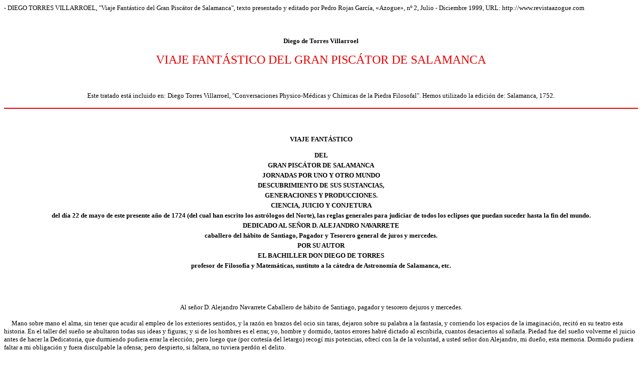

--- FILE ---
content_type: text/html
request_url: https://www.revistaazogue.com/torres2.htm
body_size: 72121
content:
<html>

<head>
<meta http-equiv="Content-Type"
content="text/html; charset=iso-8859-1">
<meta name="GENERATOR" content="Microsoft FrontPage Express 2.0">
<title>torres2</title>
</head>

<body bgcolor="#FFFFFF">

<p align="left"><font size="2" face="Verdana">-&nbsp;DIEGO TORRES
VILLARROEL, &quot;Viaje Fantástico del Gran Piscátor de
Salamanca&quot;, texto presentado y editado por Pedro Rojas García,
«Azogue», nº 2, Julio - Diciembre 1999, URL: http://www.revistaazogue.com</font></p>

<p align="center"><font size="2" face="Verdana"></font>&nbsp;</p>

<p align="center"><font size="2" face="Verdana"><strong>Diego de
Torres Villarroel</strong></font></p>

<p align="center"><font color="#E60000" size="5" face="Tolkien">VIAJE
FANTÁSTICO DEL GRAN PISCÁTOR DE SALAMANCA</font></p>

<p align="center">&nbsp;</p>

<p align="center"><font size="2" face="Verdana">Este tratado está
incluido en: Diego Torres Villarroel, &quot;Conversaciones
Physico-Médicas y Chímicas de la Piedra Filosofal&quot;. Hemos
utilizado la edición de: Salamanca, 1752.</font></p>

<hr color="#E60000">

<p align="center"><font size="2" face="Verdana"></font>&nbsp;</p>
<div align="center"><center>

<table border="0" width="100%">
    <tr>
        <td align="middle" valign="top"><p align="center"><font
        size="2" face="Verdana"><strong>VIAJE FANTÁSTICO</strong></font></p>
        <p align="center"><font size="2" face="Verdana"><strong>DEL</strong></font></p>
        </td>
    </tr>
    <tr>
        <td align="middle" valign="top"><p align="center"><font
        size="2" face="Verdana"><strong>GRAN PISCÁTOR DE
        SALAMANCA</strong></font></p>
        </td>
    </tr>
    <tr>
        <td align="middle" valign="top"><p align="center"><font
        size="2" face="Verdana"><strong>JORNADAS POR UNO Y OTRO
        MUNDO</strong></font></p>
        </td>
    </tr>
    <tr>
        <td align="middle" valign="top"><p align="center"><font
        size="2" face="Verdana"><strong>DESCUBRIMIENTO DE SUS
        SUSTANCIAS,</strong></font></p>
        </td>
    </tr>
    <tr>
        <td align="middle" valign="top"><p align="center"><font
        size="2" face="Verdana"><strong>GENERACIONES Y
        PRODUCCIONES.</strong></font></p>
        </td>
    </tr>
    <tr>
        <td align="middle" valign="top"><p align="center"><font
        size="2" face="Verdana"><strong>CIENCIA, JUICIO Y
        CONJETURA</strong></font></p>
        </td>
    </tr>
    <tr>
        <td align="middle" valign="top"><p align="center"><font
        size="2" face="Verdana"><strong>del día 22 de mayo de
        este presente año de 1724 (del cual han escrito los astrólogos
        del Norte), las reglas generales para judiciar de todos
        los eclipses que puedan suceder hasta la fin del mundo.</strong></font></p>
        </td>
    </tr>
    <tr>
        <td align="middle" valign="top"><p align="center"><font
        size="2" face="Verdana"><strong>DEDICADO AL SEÑOR D.
        ALEJANDRO NAVARRETE</strong></font></p>
        </td>
    </tr>
    <tr>
        <td align="middle" valign="top"><p align="center"><font
        size="2" face="Verdana"><strong>caballero del hábito de
        Santiago, Pagador y Tesorero general de juros y mercedes.</strong></font></p>
        </td>
    </tr>
    <tr>
        <td align="middle" valign="top"><p align="center"><font
        size="2" face="Verdana"><strong>POR SU AUTOR</strong></font></p>
        </td>
    </tr>
    <tr>
        <td align="middle" valign="top"><p align="center"><font
        size="2" face="Verdana"><strong>EL BACHILLER DON DIEGO DE
        TORRES</strong></font></p>
        </td>
    </tr>
    <tr>
        <td align="middle" valign="top"><p align="center"><font
        size="2" face="Verdana"><strong>profesor de Filosofía y
        Matemáticas, sustituto a la cátedra de Astronomía de
        Salamanca, etc.</strong></font></p>
        </td>
    </tr>
</table>
</center></div>

<p align="center"><font size="2" face="Verdana"><br wp="BR1">
<br wp="BR2">
</font></p>

<p align="center"><font size="2" face="Verdana">Al señor D.
Alejandro Navarrete Caballero de hábito de Santiago, pagador y
tesorero dejuros y mercedes. </font></p>

<p><font size="2" face="Verdana">&nbsp;&nbsp;&nbsp;&nbsp;&nbsp;Mano
sobre mano el alma, sin tener que acudir al empleo de los
exteriores sentidos, y la razón en brazos del ocio sin taras,
dejaron sobre su palabra a la fantasía, y corriendo los espacios
de la imaginación, recitó en su teatro esta historia. En el
taller del sueño se abultaron todas sus ideas y figuras; y si de
los hombres es el errar, yo, hombre y dormido, tantos errores
habré dictado al escribirla, cuantos desaciertos al soñarla.
Piedad fue del sueño volverme el juicio antes de hacer la
Dedicatoria, que durmiendo pudiera errar la elección; pero luego
que (por cortesía del letargo) recogí mis potencias, ofrecí
con la de la voluntad, a usted señor don Alejandro, mi dueño,
esta memoria. Dormido pudiera faltar a mi obligación y fuera
disculpable la ofensa; pero despierto, si faltara, no tuviera
perdón el delito.</font></p>

<p><font size="2" face="Verdana">&nbsp;&nbsp;&nbsp;&nbsp;&nbsp;Lo
que yo debo, y lo que a usted se le debe, son estímulos que
borran cualquiera otra idea; mi duda la dejo a la consideración
de quien supiere mi fortuna; pues confesando yo que soy un
honrado mozo, que vivo en la corte, sin más capellanía que un
mal ingenio, conocerá las infelicidades a que me tiene sujeto
esta mal seguida carrera; con que debiendo yo a usted la aplicación
y remedio de muchas, se deja conocer cuánto será el débito.</font></p>

<p><font size="2" face="Verdana">&nbsp;&nbsp;&nbsp;&nbsp;&nbsp;Por
caballero prudente, afable y perpetuo honrador de los pobres
ingenios, se le deben a usted ésta y otras dádivas de mayor
sustancia de justicia (y puede el más vano escritor prometerse
el mayor crédito, si merece su obra el juicioso sentir de usted)
luego por esta general deuda, y tantas particulares mías, no sólo
con la gran voluntad, que yo me ofrezco, sino precisado de
obligación, debo rendir a usted este trabajo, y en esta carta
confesar las honras, favores y atenciones que le he debido; por
lo que suplico a usted encarecidamente se sirva de esta pequeñez,
en que va, como en cifra, todo lo superior de mi afecto, y si
Dios me da vida, serviré a usted en cuanto alcance mi poco
valor, y pediré le conceda buena salud, muchos dones y bienes.
De mi posada, hoy 5 de agosto de 1724.</font></p>

<p><font size="2" face="Verdana">&nbsp;&nbsp;&nbsp;&nbsp;&nbsp;Señor
D. Alejandro Navarrete.</font></p>

<p align="right"><font size="2" face="Verdana">Servidor y fiel,
leal A. de V</font></p>

<p align="right"><font size="2" face="Verdana">Q. S. M. B.</font></p>

<p align="right"><font size="2" face="Verdana"><em>Diego de
Torres Villarroel</em></font></p>

<p><font size="2" face="Verdana"><br wp="BR1">
<br wp="BR2">
</font></p>

<p align="center"><font size="3" face="Verdana"><strong>Prólogo
a quien leyere </strong></font></p>

<p><font size="2" face="Verdana">&nbsp;&nbsp;&nbsp;&nbsp;&nbsp;El
doctísimo Atanasio Kirquerio escribió con notable extensión y
dulzura este <em>Viaje</em> en un libro, que después intituló <em>Camino
extático</em>; y en él dice, que fue llevado del ángel a
registrar todas las oficinas del orbe. Otro (de cuyo nombre no
quiero acordarme) hizo pacto con el demonio, porque le
descubriese las maravillas de esta cósmica máquina. Yo no soy
tan bueno como el uno, ni tan malo como el otro; porque ni ha
querido guiarme el ángel, ni yo quiero que me lleve el diablo.
Los dos escribieron como espíritus, y yo como pobre hombre, con
que se discurre la diferencia que habrá de sus papeles a este
borrón. Sin más lazarillo que mi fantasía, y durmiendo a
pierna suelta, he concluido las mismas jornadas; es verdad que ha
corrido la posta mi pensamiento. Los dos, como llevaban compañía
de su gusto (y que les haría el gasto), pudieron detenerse en él;
pero yo, como llevaba pocos cuartos, no pude detenerme sin
irreparable atraso y descomodidad. Yo, lector de mi alma, te doy
compendiadas en estas cortas hojas las maravillas de una y otra
esfera, no omitiendo sustancias que no ponga en tu noticia. Por
Dios, que te contentes por ahora, mientras con más extensión, y
hoy, más despierto, puedo poner en tu mano mejor escrito este
asunto, y si no me quieres aguardar a mí, libros discretos hay
para todos; búscalos y diviértete, si tienes que comer, y si
no, ni los leas, ni te acuerdes de ellos, que te hurtarán el
tiempo y morirás de hambre. Pero si tú, Mercurio, te arrastrara
a ser estudiante, ponte a letrado, médico o poeta (que ya son
ricos), que son oficios fáciles y que valen dinero; porque nunca
faltan pendencieros, glotones, ociosas, y en sus vicios tendrás
sobrado patrimonio. Con notable gusto me he dedicado a escribirte
en ocho días (que no nos han dado más lugar los astrólogos del
Norte) este librito; y te aseguro que sólo me queda la aflicción
de saber que escribo para la curiosidad y no para la ambición; y
como es más el número de ambiciosos que de curiosos, con razón
temo que vayan mis hojas a ser estrado de empanadas y hojaldres;
pero tendré paciencia, porque es imposible enmendar el mundo. Y
en fin, lector amigo, si te cuesta dinero leer mi obra, échala
las blasfemias que quisieres, que tendrás razón; por si te la
regalo yo, o viene a tus manos en balde, disimula lo malo que en
ella halleres, calla y déjala correr, pues no te cuesta nada, y
vivamos todos; que otras cosas peores tragarás al fin del día;
y ya que te agasajo yo en mis Prólogos, no me injuries, que si
logro el fin para que escribo (que esto sólo te callará mi
amistad), puede ser que no te contemple tanto; y aunque no lo
logre, también me reiré de ti, si eres mordaz, como te tengo
dicho en mis <em>Pronósticos</em>. Y ahora, adiós, amigo.</font></p>

<p><font size="2" face="Verdana"><br wp="BR1">
<br wp="BR2">
</font></p>

<p align="center"><font size="3" face="Verdana"><strong>Introducción
y provisiones precisas para el viaje </strong></font></p>

<p><font size="2" face="Verdana">&nbsp;&nbsp;&nbsp;&nbsp;&nbsp;Amortajado
en un raído ropón, media melena en el bonete y la otra porción
a trechos enredada, los ojos acostados y todo yo a escuras,
buscando al tiento mis potencias, salí (sin saber si salía) de
mis tablas una de las tardes de el Julio a despedir las modorras
de una siesta; y fuese el estar todavía sin alma, o durar en el
cerebro los humientos filigines del narcótico; sin tino me tiré
en una silla, y un muslo sobre otro, mordiéndome las uñas de la
mano izquierda, me volví a quedar con la fantasía entre dos
luces y el entendimiento a buenas noches. Con la quietud de mi
solo retiro, y en el nuevo descanso de mi silla, se volvió a
morir la tercera parte del alma, la memoria se reclinó en las
orillas de sus cavidades, y la razón perdida entre la multitud
de espíritus y confusión de especies, dejó correr a la fantasía
por las espesas mansiones del seso, soñando a instantes y
delirando a momentos. Y como los sueños del animal son los que
vulgarmente ocurren, y dependen de la disposición del primer
sensorio, siendo fantasmas de su idea las frecuentes cogitaciones
del día. Yo había leído aquella mañana en el <em>Camino extático</em>
de Atanasio Kirquerio, o poco anta había oído leer el
Entretenimiento ocioso político de la <em>Gaceta</em> del día
13 de Junio, que en el Capítulo de París y Londres expresaba
las altas cavilaciones y conjeturas que los astrólogos y
observadores hacían del eclipse de 22 de Mayo de 1724. Y sin
duda la lección de Kirquerio o las novedades de la <em>Gaceta</em>,
o uno y otro pensamiento barajado, despertaron en la imaginación
la siguiente burla.</font></p>

<p><font size="2" face="Verdana">&nbsp;&nbsp;&nbsp;&nbsp;&nbsp;Persuadíme
que, sin tocar la puerta, se entraron de tropel unos cuantos
amigos a mi cuarto, y sin otra salutación, ni más <em>Deo
gratias</em> que su despecho, el más hablador me decía: «¿Cómo,
vuestra merced, señor Cachiastrólogo, en un eclipse cuya
naturaleza y efectos tienen alborotado al Norte, y sus menos
perezosos observadores están escribiendo, vuestra merced no hace
más que apuntar en su Pronóstico el simple cálculo del día y
la hora?» Que en los minutos hay sus más y sus menos, amigo mío,
déjese de coplas, que bastantes perdularios tiene la corte
dedicados a este chacorrero estudio. Un pronóstico debe ser una
efeméride y así es trabajo útil; cortéle el hilo, porque no
me pusiese como un trapo, y dije: «Si los astrólogos del Norte
y de Francia tuvieran tan fatal estrella como nosotros, los viera
vuestra merced más dados al vicio de la poltronería. ¿Parécele
a vuestra merced poca honra la de Corsini y Miraldi, que fueron
llamados a Trianón de su rey para que le explicasen la
naturaleza de este eclipse? Por menos honra y menos provecho me
hubiera yo dado veinte noches malas, y hubiera espiado todos los
posibles movimientos de la esfera. Demás, que el legista come
fiado en el enredador y litigioso; el médico tiene su patrimonio
fundado en nuestra intemperancia y desorden; el poeta vive con
nuestra ociosidad; el sastre con nuestras vanidades; el
arrendador con nuestra soberbia, que es una gran finca, y la más
segura, la de los vicios. El pobre astrólogo fundó su mayorazgo
en la curiosidad, y apenas se supo en España que era virtud, la
echaron de sus territorios. Dios ha repartido los bienes con toda
igualdad en los hombres, y no quiso darlos todos a uno, porque no
hubiese uno que no tuviese que pedir y mendigar los otros, y así
nos debemos cambiar nuestras mercadurías. Si Dios o el diablo le
dio a vuestra merced dineros, y no le dio astrología, cambie
parte de sus doblones por mis juicios, y atropellémonos todos; y
si no, ya que vuestra merced quiere tener llenos sus talegos, estése
con la cabeza vacía, que yo no quiero trabajar de balde, que
necesito la vida pará buscarla por otra parte menos desdichada
que este camino; y estos Pronósticos, sepa vuestra merced que
los escribo sólo porque me gastan quince días al año, que si
me hurtaran un día más, los dejara, y eso lo tomo como
entretenimiento, no como estudio; y a lo que me dice, que debía
ser una efeméride, respondo, que la ignorancia de vuestra merced
y el aborrecimiento a las dignas curiosidades saca de quicio las
esencias y trabuca todas las cosas: ¿qué entendiera vuestra
merced ni otros, si le pusiéramos en el Pronóstico sola la
figura celeste? ¿Qué filosofía ha leído vuestra merced para
judiciar de sus disposiciones? Conténtese con saber en el día
que vive, y rece al santo y sepa los cuartos de la luna, y si
quiere más, cuéstele su estudio y su dinero, que el oficio
ajeno, ya sabe vuestra merced lo que sucede.» Más bien a decir,
pero otro mozo más modesto dijo: «Tiene razón el señor astrólogo;
si su facultad está en los últimos calabozos del desprecio, si
los papeles que hablan de sola su profesión los arrinconan, ¿por
qué han de poner al público obras que desprecie nuestra
ignorancia? ¿Por qué han de gastar caudales en sus impresiones?
¿Y por qué han de perder el tiempo?» «Dejemos esas
impertinencias -dijo otro de los perillanes- y sepamos a lo que
venimos.» «Yo bien sé -les volví a decir- que vuestras
mercedes son hombres que tienen negocios por aquellos países, y
quizá sus corresponsales les habrán escrito que se ha de morir
medio mundo en este eclipse, y curiosos viene a saber cómo
miento yo, para cotejar después juicios.» «Es así»,
respondieron todos. «Pues con el alma y la vida -dije yo-
explicaré a vuestra merced lo poco que yo puedo haber observado,
y lo que hubiere leído en tal cual librillo, que por roto, quizá
se escapó de las especierías; pero para que vuestras mercedes (que
no tienen principios meteorológicos) puedan informarse, es
preciso que tengan paciencia y se vengan conmigo, que hemos de
hacer un viaje por este mundo elemental y parte del otro, que
quiero que lo registren con los ojos, y aun se cansen. Yo sé que
al cabo de la jornada no les pesará, porque se han de alegrar de
saber la fábrica de este globo que pisamos, así exterior como
la interior. En ella hemos de ver las generaciones de los tres
tesoros con que se enriquece, mineral, animal y vegetable; y
atravesando por la vasta región del aire y fuego, en uno y otro
notaremos sus impresiones, y cómo la sagaz naturaleza congrega,
dilata, cuece, condensa las lluvias, los granizos, los truenos,
etc., y después subiendo a los montes de la Luna y esfera del
Sol, veremos su fábrica, materia, el motivo de perder sus luces
y restaurar sus resplandores; y descansando de este viaje otra
vez en esta superficie, sabremos estas impresiones eclípticas,
así las de este eclipse, como de cuantos pueda haber hasta la
fin del mundo.» Todos, sin más reflexión que mi propuesta,
dijeron: «Vamos»; y tomando yo las de Villadiego, y ellos las
de Juan danzante, dimos principio a la primer jornada.</font></p>

<p><font size="2" face="Verdana"></font>&nbsp;</p>

<p><font size="2" face="Verdana"></font>&nbsp;</p>

<h2 align="center"><font size="3" face="Verdana"><strong>Jornada
primera</strong></font></h2>

<p align="center"><font size="2" face="Verdana"><em>Descubrimiento
del mundo subterráneo, noticia de sus generaciones, metales,
piedras ymedios minerales, y de toda su fábrica y oficinas
interiores.</em> </font></p>

<p><font size="2" face="Verdana">&nbsp;&nbsp;&nbsp;&nbsp;&nbsp;¡Válgame
Dios, con qué viveza abulta la fantasía imágenes y copia
figuras en el taller del sueño! ¡Con qué libertad vuela sin el
freno de la razón por espacios nunca descubiertos! Estaba yo,
sin duda, padeciendo la primera fuerza del letargo, cuando más
vivamente, y a mi parecer, más despierto, creí que me hallaba
con mis amigos a la boca de una cueva (que es gran cosa el sueño
para cabalgadura, que en un abrir y cerrar de ojos se halla uno
mil leguas de su casa) y que uno de los caminantes traía en la
mano un mechón de trapos almidonados de resina, pez, azufre,
cera y otros ingredientes, que daban pabilo a una crecida y
durable llama, sin saber cuándo ni dónde compuso ni encendió
tal engerto (aunque los trapos ya discurro que los sacaría de mi
posada), y dijo él: «Esto de ver con el entendimiento es bueno
para los metafísicos; yo, si no me informo con los ojos, me río
de toda la Filosofía. Yo iré delante, y vuestra merced me
mandará parar donde hubiere que ver, para que todo lo
registremos a mejor luz. Y ahora, díganos vuestra merced, ¿qué
tierra es ésta?» «Ésta es -le dije- mi patria, esta cueva es
aquella universidad donde enseñaba el diablo, y donde hurtaron
la sombra a aquel marqués que se volvió jigote.» «Antes que
pasemos adelante -dijo uno-, sepamos por vuestra merced, que es
de Salamanca, qué verdad tiene esta historia.» «Yo sólo sé,
por noticia nocional desde mis abuelos, que esta cueva era morada
del santo varón San Cebrián, y su penitencia la hizo en una
ermita, cuya arquitectura componían esos destrozos y ruinas que
veis allí; y ésta tenía comunicación a la cueva; y después,
con el tiempo, se ha vuelto a cegar; de los otros cuentos no hay
más noticia que la que trae el cardenal Aguirre en el libro que
intituló <em>Ludi Salmanticenses</em>, y en unos manuscritos que
tenía la librería</font><a href="#N_1_"><font size="2"
face="Verdana"><sup>(1)</sup></font></a><font size="2"
face="Verdana"> de la compañía de Jesús de esta ciudad, están
apuntadas estas historias. Esto no es del asunto. Otras
advertencias tenía que hacer a vuestra merced más del caso,
pero en el camino las diré, que temo si nos detenemos, nos falte
la luz al mejor tiempo.» Guió el del mechón, y los demás iban
divertidos en mirar los varios colores de las venas que se
descubrían en la tierra; otros se maravillaban de ver las
piedras y pedazos de peñas de varia dureza y vario colorido;
pero lo que más les horrorizó fue el estruendo y ruido con que
por otra de las roturas de la tierra se desguajaba un inmenso
golpe de agua, y que ésta, por otras venas y acueductos, se
esparcía por todo el reino interior de la tierra. Tiré de la
ropa al de la luz, paróse, y dije: «Muchas cosas han visto
vuestras mercedes ya de especial consideración; y así antes de
desnudarnos para pasar al otro lado (que nos será preciso),
vamos averiguando y descubriendo estos fenómenos. Es la tierra
un vaso y recibimiento de los cuerpos sólidos y celestiales
movimientos, pues a la circunferencia de su centro se dirigen
todos sus influjos, llevando por natural inclinación a su punto
todos los cuerpos graves, menos aquellos que, por el beneficio de
la solidez, son retenidos en la superficie, y todos los cuerpos
leves huyen de su centro; y así, estos vapores que sentimos son
unos alientos nitrosalinos y sulfúreos, que, como forasteros de
este centro, los arroja y eleva; así el calor del Sol, como el
fuego subterráneo que cuece en estas entrañas, y ellos,
buscando los poros de la tierra, se penetran hasta encontrar el
aire, y los que en aquella esfera endureció y condensó la
frialdad de aquella región, bajan más térreos a buscar su
centro, de tal modo, que continuamente suben vapores y bajan,
siendo el calor y luz del Sol, y la humedad de la Luna, y el
especial influjo de los demás cuerpos etéreos, universales
agentes que producen en la disposición de esta materia elemental
estas formas y especies. Díjolo Hermes en su <em>Tabla
Smaradigna: Rei unius pater est Sol mater vero Luna portavit
ventus hanc rem in suo ventre (est rursus quod prius) nutrix eius
terra est</em>.» «De modo, señor astrólogo -dijo uno de los
compañeros-, que la naturaleza, a quien llaman los filósofos <em>principium
motus, et quietis eius in quo est</em>, viene a ser un ejercicio
del cielo con los elementos, y a lo que llaman <em>materia prima</em>
o <em>subtantia receptiva phomarum, </em>es toda la región
elemental; y a lo que dicen <em>phorma</em>, o <em>certatotius
corporis singularumque partium dispositio</em>, es una acción y
potencia de aquella etérea región en esta elemental.» «Sí,
señor -le dije-, y estos son los principios del ente natural y
los de cualquier compuesto físico. De suerte, caballeros, que ya
que estamos o, quiero (pues la Filosofía no es otra cosa que un
conocimiento de las cosas naturales) hacerles a vuestras mercedes
filósofos, sin gastar tres años en hacer silogismos, sin pasar
por los rudos principios del <em>Barbara Celarum</em>, y las demás
impertinentes disputas; y supuesto ya esto, como prenotable a
nuestro intento, oigan vuestras mercedes: Todas las materias que
oculta este mundo subterráneo son tres: piedras, metales y
medios minerales. Estos géneros se engendran de la proporcionada
mixtión de tierra y agua, manteniendo también en sí porciones
de los cuatro elementos, pues es indudable que cualquier sulfur y
licor retiene en su cuerpo el aire oculto. Esas piedras, que
vuestras mercedes ven, las fabrica la sagaz naturaleza de mixtión
de mucha tierra y poca agua; y el motivo de que unas sean más
cristalinas, otras más lúcidas, otras más duras y otras más
suaves, es la mayor o menor cocción que hace en ellas el fuego,
ya de los celestes cuerpos, ya el que está encerrado en estas
cavernas. La generación de los metales es de mucha agua y poca
tierra; esta poca porción se convierte en sulfur, y la mayor
cantidad de agua en argento vivo o azogue, y condensada y unida
el agua al sulfur en la diuturna decocción, la tierra se
clarifica, y destruidas las partes más térreas, queda el metal.
En los colores, que vuestras mercedes vieron, digo, que toda
materia preparada para metal, como otra cualquiera materia
cocida, es negra, al principio; en la segunda decocción se hace
blanca, y de la tercera resulta el color rubro, que es el más
perfecto, y el último que hace el fuego en los metales. Vámoslo
viendo en el oro, que en el más puro, y que tiene menos porción
térrea. El influjo del sol y el calor subterráneo encuentran en
la tierra proporcional mi mixtura de ella y el agua; únense con
la diuturna decocción estos cuerpos, y resulta el argento vivo,
y después en la tercera preparación falta la bellísima
criatura del oro, que fue a los principios negro sulfur, después
blanco argento, y al último pálido oro, siendo la tierra y agua
su remotísima materia, el vitriolo la remota y la inmediata el
argento vivo y el sulfur. Los químicos, consultándose con su
siglo, y con la posterioridad, han intentado a fuerza de tragar
humo y gastar carbón, considerando el temperamento y materias
del oro, hallar el temperamento fingido del oro, juntando partes
vegetables y minerales, y queriendo hallar un calor material que
pueda suplir el del Sol; pero es locura, porque no puede haber
fuego material de aquel especial influjo, ni puede haber humano
conocimiento que pueda conocer entre las térreas materias cual
sea la más dispuesta para esta transformación.» «Hemos
entendido -me dijo uno- su doctrina de vuestra merced, y discurro
yo también que no habrá metal que no esté empreñado del
azogue; y que todos los metales vienen a ser oro imperfecto o no
bien cocido, o ya por sobra o falta de preciso calor.» «Es así
-respondí-, pero además destas precisas materias y decocciones,
que hemos dicho, es de advertir que en cada metal trabaja con
especialidad un cuerpo celeste; y así el Sol es el que purifica
el oro; la Luna es el que trabaja en la plata; Saturno en el
plomo; en el hierro Marte; en el estaño Júpiter, y en el latón
Venus; y esta impresión y especial influencia, la deducen los
filósofos por la similitud que en las cualidades tienen estos
metales con aquellos astros; y así como Saturno es frío y seco,
y el plomo tiene la misma cualidad, de aquí es que dicen los filósofos
que es necesario el especial influjo de estas estrellas en cada
metal. Los medios minerales son los que ya del todo preparados se
descubre en ellos porción lapídea y metálica; estos son la
magnesia, la tutia, el oro pimento, antimonio, estibio, arsénico,
alumbre, sulfur y otras infinitas sales.» «Basta esto acerca de
los metales (que puede acabársenos la luz) y ahora volvamos -dijo
uno- al asunto de las piedras, y díganos vuestra merced, ¿en qué
consiste esta hermosura de los diamantes, esmeraldas y demás
piedras preciosas?» «Digo, pues, que la generación y materias
de éstas es la misma que la de las otras; pero también por la
semejanza de sus cualidades las cuece especial influjo con
proporcionada mixtura; de suerte que el carbunclo se forma de
tierra del Sol y de su influjo; el diamante del cielo de la Luna
y de su tierra; el zafiro de tierra y cielo de la Luna y tierra
de Júpiter mezclados, y la esmeralda de tierra e influjo de
Marte; y así de las demás, y esto lo experimentan los químicos
en sus transmutaciones; pues tomando posesión de estas tierras y
añadiendo varios vegetables, con proporcionado calor material,
fingen semejantes piedras, y fabrican en breve (aunque con
notable imperfección y poca existencia) metales y piedras, en
cuya creación arda más de mil años la sagaz naturaleza. Cuando
yo estaba acabando este discurso, ya se habían desnudado
algunos, y aún iba nadando el del mechón; echaron los demás
conmigo ropa fuera, y cogiéndola al hombro, pasamos al otro lado
de aquel brazo horroroso de mar, y mientras nos enjugábamos y
nos vestíamos, les dije: «Este río que hemos pasado, que se
precipita con soberbia furia por esas cavernas, es el agua del
mar; de manera, que en sus suelos y fondos se experimentan varias
y diversas roturas y bocas, por donde sus aguas se despeñan a
estas entrañas; y la de este río es la mayor, y es una
horrorosa garganta, que está debajo del polo Ártico, y dividiéndose
esta agua por ocultas sendas y conductos, se va repartiendo por
todo este globo interior, y luego se vuelve a unir y salen por
otra puerta o rotura que está debajo del Antártico, siendo esta
circulación de las aguas subterráneas el motivo de perpetuarse
en la superficie de la tierra las fuentes, ríos y lagunas,
volviendo también éstas a entrarse en el mar; y esta es la
causa de no salir el mar de sus límites, porque cuanta agua
recibe de sus caudalosas corrientes de ríos, y fuentes la vuelve
a arrojar por estos conductos subterráneos, y con esta perpetua
circulación no da lugar a exceder sus límites.» «Poco a poco
-me replicó uno de los camaradas-, por dónde sabremos ser
cierta esta circulación, y que en los fondos del mar hay esas
roturas; y aunque yo había oído decir que uno que hizo pacto
con el diablo, guiado su espíritu del otro infernal, fue llevado
a registrar todas estas maravillas, y después las dejó
comunicadas, ni a él ni al diablo creo, mientras no me den razón
en la misma naturaleza.» «La prueba de esto es -le respondí-
porque debajo del Ártico y Antártico jamás han podido llegar
naves, porque es tan precipitada la furia con que se despeña el
agua a estas bocas y roturas, que arrebatadas de su corriente se
sorbe también las naves; y esto sucede en muchas partes del mar,
pues la causa de tantos remolinos como hacen las aguas es sola
esta desigualdad y cisuras de sus fondos.» Íbamos caminando, y
no sin notable horror vieron mis amigos diferentes cavernas y
profundidades, unas llenas de fuego, otras de aire, y otras (éstas
eran las más) de agua. «Estas profundidades -les dije- con
oficinas, donde la nunca ociosa naturaleza labra con la virtud de
esos elementos las hermosas sustancias y especies con que llena y
adorna los tres reinos, mineral, vegetable y sensitivo,
continuando sus operaciones con inagotable fatiga. Las salobres
aguas del mar, llena y preparadas de los celestes influjos, se
desguazan por dichas roturas y corren por varias partes de este
cuerpo terráqueo. Llénanse estas cavernas (a quienes los filósofos
llaman abismos o hidrofilacios), y éstas, por la virtud del
fuego, que está en estas vecinas cavidades que veremos, se cuece
y se altera; y separando lo sutil de lo craso, rompe y penetra
los poros y cisuras de la tierra, y sube en alimentos y vapores;
éstos, parte se consagran en nubes, parte se convierten en
fuentes, cuando entran en los huecos de los montes; y a las
porciones más salitrosas, las prepara el fuego; y según los
disposición y mixtura, lo cuece y convierte, ya en plata, y en
ese oro que han visto vuestras mercedes. Así, pues, penetrando
estos poros la parte sutil de aquellos hálitos, a las orillas de
las cisuras por donde pasan, se van dejando lo más bituminoso y
sulfúreo; y de eso se engendran esos medios minerales que
vuestras mercedes ven repartidos por esas venas, como el arsénico,
oro pimente y muchas sales y venenos; y éstos, con los días y
siglos, hacen una física transmutación. La porción de agua que
está cerca de esas venas se conserva cálida, por la cercanía
de este fuego subterráneo; y rompiendo la tierra, y llevándose
consigo estas cuantidades de alumbre, vitriolo, azufre, etc.,
hace las aguas saludables; y a estos conductos llaman <em>baños</em>
y <em>termas</em>, cuyas aguas son maravillosas y medicinales; al
contrario, cuando pasa dicha agua por el adusto, adusto betún,
arsénico calcinado, son venenos, por las malignas y retostadas
cualidades que en sí tienen aquellas térreas porciones. El
origen también de las lagunas es esta agua, que por las roturas
y poros de la tierra, por secretos conductos las comunican estas
cavernas o hidrofilaciones; y hay algunas cuyas aguas están
estancadas, debiendo sólo a los hidrofilaciones su copia y
manutención; porque ni entra en ellas, ni sale río. Otras
reciben ríos y fuentes, y no sale ninguno de ellas; pero por
canales secretos vuelven a entrar en la tierra, y despiden tanta
agua como reciben; y otras, sin recibir corriente alguna ni río,
son nacimiento de muchos caudalosos ríos; y éstos reciben el
agua por los arcaduces ocultos de estos hidrofilacios.»</font></p>

<p><font size="2" face="Verdana">&nbsp;&nbsp;&nbsp;&nbsp;&nbsp;Reparó
el del mechón que se le humedecían demasiado sus trapos, y
medio espantado dijo: «¡Vive Dios, que llueve!; pues ¿qué
nubes puede haber debajo de la tierra?» «No se asusten vuestras
mercedes -les dije a todos- de ver lluvia en estos abismos, que
es muy natural. Estas aguas despiden de sí copia de vapores, el
fuego las eleva y calienta, penetran las grutas frías de la
tierra; y apenas han llegado a tocar a las piedras se endurecen
dichos vapores, y entonces se deshacen en agua, como en muchas
cuevas habrán visto vuesas mercedes, que sus petrosos techos se
derraman algunas gotas, a quienes el vulgo llama manantiales, y
son sudores de aquel congelado humor. También hay truenos y relámpagos,
y aún más fuertes que los que oímos en la tierra exterior; y
es la causa de ellos este nitro y sulfur, que inflamado en sus
cavernas forma estruendos y luces, del modo que veremos en el
aire. Aquel, ya frío, ya caloroso viento que hemos sentido al
entrar por las gargantas de estas cuevas nace de los espíritus
salitrosos que se mueven y dilatan por la virtud del fuego. Estos
espíritus corren por las entrañas y profundidades de este
globo, hasta hallar puerta. Cuando la encuentran presto, como
viene todavía el calor en aquellos espíritus, sale cálido el
aire; y cuando se azota por entre las cuevas, deja lo más
nitroso y ardiente, y sale por las gargantas más frío y más
puro.»</font></p>

<p><font size="2" face="Verdana">&nbsp;&nbsp;&nbsp;&nbsp;&nbsp;Así,
instruyéndolos en santa conversación, llegamos a las orillas de
otra caverna llena de aire. «Válgame Dios -dijo el del mechón-,
¿por dónde habrá entrado este elemento aquí?» «De suerte -dije
yo- que cuando de golpe vertemos agua en alguna piedra o losa,
sentimos aire; pues, precipitándose el mar con furia en esos
hidrofilacios, levanta aire, y éste es el que está encerrado en
esta caverna. Éste sopla por secretos fuelles y canales en los
hidrofilacios y cavernas del fuego, y avivan la llama de unos y
agitan el agua de los otros; y así facilitan el ascenso de las
aguas a las fuentes y ríos; y esto se ve claramente en las
cuevas y montes; pues, estimulado el aire, rompe impetuosamente
por las primeras cisuras que encuentra, y a estas profundidades
llaman los filósofos «aerofilacios».</font></p>

<p><font size="2" face="Verdana">&nbsp;&nbsp;&nbsp;&nbsp;&nbsp;-Señores
-dijo uno-, salgamos de aquí, que yo siento un calor a mis
espaldas sin haber visto luz alguna; que creo que, si nos
detenemos mucho, hemos de salir fritos.</font></p>

<p><font size="2" face="Verdana">&nbsp;&nbsp;&nbsp;&nbsp;&nbsp;-Ese
fuego -dije yo- sale de esa otra caverna que se llama pirofilacio.
Arrímense a este lado, les diré a vuestras mercedes lo que en sí
encierra. Esa es la principal oficina donde se preparan y labran
a fuego innumerables materiales que sirven para la producción de
tantas sustancias como vemos. Este es un calor y ardentísima
materia, sin luz, a manera del de la cal cuando le echan agua,
pero de mayor actividad y fuerza; y el pabilo con que se mantiene
es la misma tierra preparada. Como para la generación de estas
sustancias, además del calor es precisa el agua, ésta se
dispone en estos pirofilacios; y para que este fuego se
conservase mejor, sabia la naturaleza, le tiene abierta bocas y
respiraderos en los montes y otras partes, por donde vierta sus
llamas y desahogue sus humos; y estas llamas son los volcanes que
vomitan fuego en Sicilia y en Nápoles; y como en lo más central
de los montes están las minas de azufre, carbón y sal, con la
mixtura de éstas se enciende este fuego subterráneo, y, ayudado
del viento, que está en los aerofilacios, revienta en llamas con
temblor ruidoso de la tierra, abriendo muchas veces nueva boca,
por donde el fuego se introduce; y como la halla cargadas de
estos materiales, apenas llega el fuego, cuando resolviéndolos,
como la pólvora, forman nuevo desahogadero de sus llamas. Mas,
porque comunicándose este fuego por algunos conductos a las
minas de azufre, cal, etc., los convierte en viento; y como el
viento no puede estar encerrado, busca su violencia por donde
salir, y abre los fundamentos de los montes por las partes más
superficiales. Ya, amigos, que he explicado a vuestras mercedes
las partes más principales y más insignes cavidades de este orgánico
cuerpo; vamos a su superficie, que ya con estas breves noticias
podrá su buen discurso deducir otras consecuencias; y ahora,
busquemos la más pronta boca por donde podamos volvernos.</font></p>

<p><font size="2" face="Verdana"></font>&nbsp;</p>

<p><font size="2" face="Verdana"></font>&nbsp;</p>

<h2 align="center"><font size="3" face="Verdana"><strong>Jornada
segunda</strong></font></h2>

<p align="center"><font size="2" face="Verdana"><em>De la tierra
y su estabilidad, y situación del agua y de sus vientos y
meteoros ygeneraciones de lo vegetable y animal, y causas del
flujo y reflujo y otras crecientes y menguantes del mar.</em> </font></p>

<p><font size="2" face="Verdana">&nbsp;&nbsp;&nbsp;&nbsp;&nbsp;En
ceniciento carbón se iban transformando los torcidos trapos de
la mecha, y, agonizando su llama, daba en su pausada moribunda
luz nuevo horror en aquellas tinieblas; y mis amigos, queriendo
atropellarse y correr, les detuve yo, diciendo:</font></p>

<p><font size="2" face="Verdana">&nbsp;&nbsp;&nbsp;&nbsp;&nbsp;-Vamos
poco a poco, no suceda que pisemos en tierra falsa y superficial
o tropecemos en algún boquerón, que sea garganta de los tristes
calabozos de los precitos; y para no ir a parar a sus
lobregueces, es menester asentar el pie; que, aunque es lo común
irse todos los hombres por sus pasos contados al infierno, es
porque caminan a ciegas y sin guía. Yo vengo con vuestras
mercedes, y no quisiera que, por su poco cuidado, se me
desgraciase alguno, y se quedase a ser infeliz tizón de estas
moradas.</font></p>

<p><font size="2" face="Verdana">&nbsp;&nbsp;&nbsp;&nbsp;&nbsp;A
todos se les erizó el cabello; y uno más animoso, aunque
zancajoso de pronunciación, dijo:</font></p>

<p><font size="2" face="Verdana">&nbsp;&nbsp;&nbsp;&nbsp;&nbsp;-¿Pues
qué? ¿Está por aquí el Infierno?</font></p>

<p><font size="2" face="Verdana">&nbsp;&nbsp;&nbsp;&nbsp;&nbsp;-Sí
-le dije-, pues ¿dónde ha de estar, sino en las entrañas de la
tierra? Y aunque allí hay sus cavernas destinadas a proporción
de las culpas. Y en este lugar hondo sin fondo, tenebroso, de
hedor incomparable y de insufrible ardor, padecen las almas de
los que se apartaron, a su voluntad, de la divina. En estas entrañas
está también el Limbo y el Purgatorio; de suerte, que la
general situación y orden de estos calabozos es el que sigue:
Tierra y agua juntos, más abajo el Limbo. En éste hay tres
estancias: la primera, aunque oscura, con mucha luz, que fue la
que dejó Cristo, nuestro Bien, a los Santos Padres, que estaban
en él; y estos son los Infiernos a que bajó Cristo; la segunda
estancia es habitación de los que, sin el santo bautismo, mueren
en pecado original; la tercera es el Purgatorio; no del todo lóbrego,
pues tienen viva esperanza de la gracia y de la gloria las almas
que allí se purgan; y el lugar donde totalmente no hay esperanza
es el de más abajo, donde están los perezosos; debajo de éstos,
los vanagloriosos, lujuriosos, iracundos, avaros, soberbios; y en
la más horrorosa y última mansión, los traidores.</font></p>

<p><font size="2" face="Verdana">&nbsp;&nbsp;&nbsp;&nbsp;&nbsp;De
esta suerte hablando, yo y ellos caminando, con tal tiento como
si pisaran por vidrios, salimos a ver la luz del Sol, muerta ya
del todo la de los trapos, y nos hallamos en la superficie de la
tierra, ignorando mis amigos el terrazo. Yo les dije:</font></p>

<p><font size="2" face="Verdana">&nbsp;&nbsp;&nbsp;&nbsp;&nbsp;-Esta
tierra es Sicilia; esa rotura por donde hemos salido es una de
las muchas que abre el fuego subterráneo, que acabamos de ver. Y
pues estamos a la orilla del mar, y hay nave a propósito que nos
conduzca a los puertos de España, y vuestras mercedes han visto
ahora y antes esta superficie de la tierra, y nos es preciso
hablar de este agregado total de tierra y agua, fletemos, que
dentro de la nave hablaremos de todo lo perteneciente a este
globo total.</font></p>

<p><font size="2" face="Verdana">&nbsp;&nbsp;&nbsp;&nbsp;&nbsp;Dímonos
a la vela, y prestándome su atención mis compatriotas, dije:</font></p>

<p><font size="2" face="Verdana">&nbsp;&nbsp;&nbsp;&nbsp;&nbsp;-Maravilloso
es Dios en todo; pero en las obras de la naturaleza, sin duda
resplandece a todas luces su poder. Dispuso su infalible sciencia
esta cósmica máquina, en número, peso y medida, dándole la
figura más perfecta, que es la redonda; y amasando con su divina
mano los dos elementos de tierra y agua, hizo un perfectísimo
globo; pues no hay parte de la tierra donde no hayamos visto
agua, ni hay profundidad en el mar donde no se encuentre con la
tierra. No pierde la figura de su esfericidad estas cuestas,
eminencias y llanuras que hemos pasado; porque, respecto de un
todo tan vasto, son de ninguna insensibilidad estas eminencias y
quebraduras; y, aunque a la vista se oculte lo convexo, es porque
los ojos descubren siempre una muy leve parte; y siendo bola de
tal magnitud, oculta su globosidad al sentido. Es la prueba de
ser rotundo este cuerpo, la positura de su situación en medio
del Firmamento, y desde cualquier otro sitio de este globo
descubrimos siempre medio cielo; y a no ser esférica esta máquina
terráquea, no pudiéramos desde cualquier lugar descubrir
iguales semicírculos del cielo. En los eclipses de la Luna se
registra mejor; porque siendo la sombra de la tierra la que le
quita las prestadas luces del Sol, ésta circularmente se las
encubre; conque siendo indubitable, según buena perspectiva, que
el cuerpo opaco, herido del cuerpo luminoso, guarda en su sombra
la figura de su cuerpo; luego, quitándole redondamente a la Luna
sus luces, se sigue que sea también como su sombra esférica la
tierra. Otras infinitas razones hay, que prueban nuestro intento;
pero basten éstas. Poca consistencia tuviera la tierra si le
faltara el riego y unión del agua; ni pudiera retener en sí los
cuerpos sólidos, ni menos alimentar al reino vegetable; pues
crece, y se aumenta, después del beneficio del Sol, con las
humedades del terrazo. Además de esta consistencia, está firme
y estable; y aunque no han faltado filósofos que le dieron tres
movimientos, además de los que padece con la violencia de los
terremotos. Nicolás Copérnico puso dos movimientos: el uno
anuo, como si fuese uno de los planetas, diciendo que se movía
alrededor del Sol por la eclíptica, con el orden de los signos,
desde Aries a Tauro, cumpliendo su revolución en espacio de un año,
conservando lo paralelo de su eje en cualquier situación de la
eclíptica. El otro movimiento, que le dio era diurno, moviéndose
sobre su centro, y con respecto a la equinoccial de Poniente a
Levante, en espacio de veinticuatro horas. No hay duda que,
aceptada como hipótesis esta opinión, es maravillosa para
conocer y explicar mejor los fenómenos de los cuerpos celestes;
pero en darle real movimiento, nos oponemos a muchos lugares de
la Sagrada Escritura, en donde se prueba el movimiento del Sol y
estabilidad de la tierra; pues en el Libro de los Reyes</font><a
href="#N_2_"><font size="2" face="Verdana"><sup>(2)</sup></font></a><font
size="2" face="Verdana"> leemos: <em>«Reversus est Sol decem
lineis per gradus, quos descenderat»</em>, y en el Eclesiastés</font><a
href="#N_3_"><font size="2" face="Verdana"><sup>(3)</sup></font></a><font
size="2" face="Verdana">: <em>«Gleneratio praeterit, et
generatio abit; terra autem in aeternum stat.»</em> Y más
sensiblemente, vemos moverse al Sol para sí solo, que a la
tierra con nosotros; pues en un movimiento de veinticuatro horas,
aunque su periferia sea de tan insigne magnitud, algo habíamos
de sentir. Contiene, pues, este agregado de tierra y agua partes
flojas y débiles, sustancia lapídea y montuosa; así lo dispuso
el soberano Autor, para que dicha sustancia sirviese de escudo y
trabazón a la fábrica de este globo; pues en esta defensa, el
repetido flujo y reflujo del mar sacara de su lugar la tierra más
floja; y sorbiendo su furia estas partículas, dejaría sin
habitadores el globo. Los montes sirven para defender estas
partes débiles y superficiales; pues quebrándose en su región
la furia de los vientos, deja mantener en sus sitios estas
porciones más flojas, y también sirven para que el agua
salitrosa del mar, azotada en sus cumbres y arrastrada por sus
cuestas, dejando en ellas la salitrosa piel, se nos contribuya
dulce y potable, para general beneficio de los vivientes.</font></p>

<p><font size="2" face="Verdana">&nbsp;&nbsp;&nbsp;&nbsp;&nbsp;Así
les explicaba mi cariño, cuando uno, que había hablado bien
poco en todo el camino, me cortó el hilo, y dijo:</font></p>

<p><font size="2" face="Verdana">&nbsp;&nbsp;&nbsp;&nbsp;&nbsp;-Señor
astrólogo, vamos enmendando tanta prosa como vuestra merced
gasta, y juntemos y atemos cabos. ¿De modo, que esta tierra, que
poco ha pisamos, es un globo total de tierra, y agua? Éste es
firme y estable; ¿y desde cualquier situación de este globo que
nos pongamos hemos de descubrir medio cielo? ¿La tierra se
compone de sustancia petrosa, débil y montuosa? ¿No es así?</font></p>

<p><font size="2" face="Verdana">&nbsp;&nbsp;&nbsp;&nbsp;&nbsp;-Esta
es mi opinión -le respondí.</font></p>

<p><font size="2" face="Verdana">&nbsp;&nbsp;&nbsp;&nbsp;&nbsp;-Repítolo
-repitió él-; porque, a nosotros sólo se nos han de quedar
estos generales principios.</font></p>

<p><font size="2" face="Verdana">&nbsp;&nbsp;&nbsp;&nbsp;&nbsp;-Prosiga
vuestra merced, señor astrólogo -dijo otro-, que nos los dice
con tanta claridad, que aunque hay sujeto dentro del vaso, que no
saben a <em>musa, musae</em>, todos lo entienden; y sin sentir
los va vuestra merced vistiendo de filósofos.</font></p>

<p><font size="2" face="Verdana">&nbsp;&nbsp;&nbsp;&nbsp;&nbsp;-Vamos
adelante, que el tiempo es breve. Consta, por las navegaciones,
que enteramente han dado vuelta al orbe terrestre, dividirse todo
él en dos continentes o partes de tierra firme. El uno comprende
toda la parte polar ártica y las cuatro partes principales del
mundo, Europa, Asia, África y América; y la otra parte, o
continente, incluye toda la tierra meridional incógnita; y hace
la separación de estas partes o continentes, el Océano que
media entre una y otra. El continente que incluye la tierra
meridional es incógnito; pues sólo se saben algunas costas, y
se duda si consta de muchas islas o ser todo tierra firme. Las
costas que hoy están descubiertas son: la Nueva Holanda; la
Guinea, que está en derecho de las Molucas; la Nueva Zelandia y
Tierra de Sancti-Spiritus. El otro continente contiene todas las
cuatro partes del mundo. La Europa tiene de extensión, de
Poniente a Levante, mil y cincuenta leguas; y desde el Mediodía
al Septentrión, se extiende setecientas y cuarenta y nueve. Por
el Septentrión termina en el mar helado; por el Poniente con el
mar Atlántico; por el Mediodía en el Estrecho de Gibraltar; por
el Oriente en el mar Egeo. Las mayores y principales provincias,
fuera de sus islas, son catorce: España, Francia, Italia,
Alemania, Países Bajos, Polonia, Hungría, el Ilírico, la Romanía,
Bulgaria, Servia, Tartaria menor, Moscovia, Moldavia, Valaquia y
Escandinavia. Asia tiene de longitud dos mil leguas y de latitud
mil y cuatrocientas. Por el Oriente termina en el Océano Indico;
por Poniente en el mar Bermejo; por, el Septentrión en el mar de
Tartaria. Divídese en cinco partes principales, que son:
Tartaria, China, India oriental, Persia y Turquía. África tiene
de largo mil doscientas y treinta leguas, de ancho mil ciento y
cuarenta. Termina por el Septentrión en el mar Mediterráneo;
por el Poniente en el Océano Atlántico; por Mediodía en el Índico,
y por Levante en el mar Bermejo. Divídese en siete partes
principales: Egipto, Berbería, Biledulgerid, Sarra, Nigricia,
Guinea y Etiopía. América se divide en dos partes: en
meridional y septentrional; la meridional es una península que
tiene del Septentrión al Melodía mil ciento y cuarenta leguas,
y de Levante a Poniente novecientas y treinta. Divídese en ocho
partes principales: Perú, Paraguay, Tucumán, Chile, Tierra
Magallánica, Tierra Firme, Brasil y región de las Amazonas. La
América septentrional tiene de Largo mil y cien leguas, de ancho
ochocientas; su término al Septentrión no está descubierto.
Divídese en cinco partes: Nueva España, Nueva Méjico,
Virginia, Florida y Canadá. Además de esto, se cuentan en la
tierra infinitas islas, cabos, promontorios, etc., que el
detenernos a contarlas era proceder sin fin; baste esta general
noticia del globo y sus divisiones.</font></p>

<p><font size="2" face="Verdana">&nbsp;&nbsp;&nbsp;&nbsp;&nbsp;»El
agua es solamente una, y por consiguiente, hay sólo un mar con
distintos nombres, que le dan por las costas donde corre. Es,
pues, el mar un espacioso vaso donde se desaguaban las aguas
sublunares; estaban antes todas las aguas sobre la tierra,
ocupando su superficie, y al mandato de su eterno Criador, <em>Congregantur
aquae in unum locum</em>, obediente su curso se dirigió a llenar
las profundidades y cavernas, que sirvieron para la formación de
los montes, y al irse desguazando el agua (con la presteza que se
puede discurrir) iba dejando áspera y desigual la superficie y
redondez de la tierra, no destruyendo (como dije antes) del todo
su figura. Al separarse y desunirse estas aguas, unas a una parte
y otras a diversas, dejaron formados tan vastos mares como vemos.
Comunícanse estas aguas, unas con otras, en perpetua circulación,
por los estrechos, como se unen por Gibraltar el Mediterráneo y
el Océano, y por los ocultos conductos que acabamos de ver en
las entrañas de la tierra; que a no verterse algunos mares y a
no tener éstos desaguaderos al globo interior de la tierra, sin
duda la inundaran. De los varios movimientos que hemos visto en
el mar, lo que ha que vamos flotando sobre sus olas, unos
provienen de causa interna, y otros de externa. Cuando corren
vientos encontrados que alborotan el mar en olas, y éstas forman
grandes remolinos, este movimiento que procede de causa externa
se llama vertiginoso. Otro hay también así llamado; pero éste
procede de entrar aguas y volverse a introducir por las roturas y
bocas que vimos en las profundidades, y éstos con los más
peligrosos remolinos, y de los que con tanto cuidado procuran
guardarse los náuticos. Cuando el Sol resuelve en vapores copia
de aguas de la tórrida zona, como en dicha zona es más fuerte
el calor y actividad, enflaquece sus olas, con que las aguas, que
están al Ártico y Antártico se mueven, y llegan a llenar aquel
vacío de la tórrida zona; y a este movimiento llaman Nottobóreo.
Cuando el Sol camina de Levante a Poniente, disminuye las aguas
hacia el Poniente, y van caminando a llenar los vacíos del
Levante; a este camino o movimiento llaman los náuticos Eurocefíreo.
Y en fin, estas corrientes y remolinos de las aguas, unos los
forma el viento, que de una y otra parte las agita; otros nacen
del movimiento de Levante a Poniente; otros, de la concavidad o
convexidad de los sucios y fondos del mar; y comunicándose, como
hemos visto, estas aguas, ya por estrechos, ya por roturas, para
esta comunicación es preciso el movimiento, y éste será vario,
según la disposición del profundo de los mares; el más grave,
más sensible y más continuado movimiento que experimentamos en
las aguas del mar es el flujo y reflujo. La causa de éste, dicen
los más de los filósofos que es la Luna; porque al movimiento
diurno y menstruo de este planeta siguen las crecientes y
menguantes, o el flujo y reflujo de las aguas, como nos lo dice
la experiencia; de suerte, que cumple la Luna su movimiento
menstruo en un mes. En este tiempo cumple su revolución y hace
todos sus aspectos; y en la conjunción y aposición que hace en
este mes sinódico, suceden los mayores crecientes y menguantes,
y en los cuartos, o aspectos cuadros, los menores; con que es
cierto ser la Luna la que causa este flujo y reflujo del mar. En
el modo, cómo lo causa, han variado mucho los filósofos y astrónomos.
Pero el más racional sentir y el más seguido es el que voy a
decir a vuestras mercedes. Es la Luna un cuerpo opaco y húmedo,
y parecido (como veremos después) en las cualidades a este
elemental mundo, por su vecindad y por su ser; su influjo hace la
más grave impresión en las partes nitrosas y sulfúreas, dilata
y extiende con su influencia estas porciones salitrosas y sulfúreas,
de que abundan las aguas del mar; y de esta dilatación y hervor
en los corpúsculos nitrosos se sigue el movimiento; con que,
cuando perpendicularmente vierte sus rayos hace la mayor extensión
de corpúsculos, y entonces la mayor creciente, cuando hiere de
cuadrado la menor; y así en espacio de veinticuatro horas suben
por dos veces y vuelven a bajar las aguas, continuando siempre
este movimiento.</font></p>

<p><font size="2" face="Verdana">&nbsp;&nbsp;&nbsp;&nbsp;&nbsp;»Compónese
esta agua del mar de átomos, partículas o corpúsculos sulfúreos,
crasos y salitrosos, y de otros átomos más sutiles, flexibles y
dulces; y penetrándose y torciéndose unos cuerpecillos con
otros hacen las aguas salobres, mordicantes y nada apetecibles
para el gusto. El calor del Sol es el que dispone en el agua
estas partes; porque con su influencia y rayos continuamente está
recociendo y levantando en vapores las partes más sutiles; y
como éstas son más raras que las de la sal, elévanse aquéllas
al aire, y éstas, quedándose en el agua, la hacen más salobre.
Consta por experiencia por qué en la tórrida zona y en el
verano están más sulfúreas estas aguas, y es, porque en este
tiempo, y en aquella zona, es cuando el Sol vierte su mayor
actividad, fuerza y luz.</font></p>

<p><font size="2" face="Verdana">&nbsp;&nbsp;&nbsp;&nbsp;&nbsp;Dije
a mis amigos:</font></p>

<p><font size="2" face="Verdana">&nbsp;&nbsp;&nbsp;&nbsp;&nbsp;-He
reparado que a vuestras mercedes no se les ofrece razón de
dudar, y ha rato que callan.</font></p>

<p><font size="2" face="Verdana">&nbsp;&nbsp;&nbsp;&nbsp;&nbsp;-Nosotros
-dijeron- entendemos poco o nada de esto; y así en esta buena fe
le creemos a vuestra merced lo que nos dice; demás, que fuera
salirnos del intento mezclar impertinentes disputas.</font></p>

<p><font size="2" face="Verdana">&nbsp;&nbsp;&nbsp;&nbsp;&nbsp;-Divídese,
pues, el mar (ya que vuestras mercedes no tienen réplicas que
poner a esta doctrina) -dije yo-, en otros mares, ríos y fuentes.
El Océano circuye y abraza toda la tierra por varias partes, y
se reparte a formar otros océanos, senos y estrechos.</font></p>

<p><font size="2" face="Verdana">&nbsp;&nbsp;&nbsp;&nbsp;&nbsp;»El
primero es el Océano Atlántico, entre las costas occidentales
de África y Europa y las orientales de la América; llámase mar
del Norte. El segundo es el mar Pacífico o del Sur. Contiénese
entre las costas occidentales de la América y Asia. El tercero
es el Hiperbóreo, cerca del Ártico. El cuarto hacia la tierra
incógnita, llámase Océano Austral. Cuando el mar entra en la
tierra forma unos senos, ya máximos, ya menores, ya grandes. I.
El mar Mediterráneo recibe las aguas del Océano; y además de
este seno, consta de otros menores que son noventa y seis, y
recibe muchos ríos, además de los dos principales: Nilo y
Danubio. II. El seno Mejicano es formado del Océano Atlántico,
y desaguan en él muchos ríos. III. El mar Báltico, o Codano,
contiene en sí al Fidnicio y Livonicio. IV. El seno Índico, y
éste forma al Pérsico, recibe algunos ríos. V. El seno Gangético,
y en éste desagua el Ganges y otros ríos. VI. El seno
Lanchidot, procede del mar Índico. VII. El seno Hudson nace del
Océano Septentrional. VIII. El seno Davis, en la tierra Ártica.</font></p>

<p><font size="2" face="Verdana">&nbsp;&nbsp;&nbsp;&nbsp;&nbsp;»Los
senos más pequeños son: I. El mar Bermejo. II. El Ponto Euxino.
III. El Pérsico.</font></p>

<p><font size="2" face="Verdana">&nbsp;&nbsp;&nbsp;&nbsp;&nbsp;»Los
menores, son: I. El seno Bótnico. II. El Fidnicio. III. El mar
Adriático. IV. El seno de Naquín. V. El mar Blanco. VI. El
golfo Dulce. VII. El de Panamá. VIII. El de Berín.</font></p>

<p><font size="2" face="Verdana">&nbsp;&nbsp;&nbsp;&nbsp;&nbsp;»Otros
senos hay infinitos, que por pequeños no los refiero, ni todos
tienen nombre. Los estrechos de mar son catorce: el de
California, Magallanes, Maire, Manilas, Gibraltar, Báltico,
Aden, Hudson, Davis, Cales, Bósforo, Cimerio, Helesponto y el
Mamertino.</font></p>

<p><font size="2" face="Verdana">&nbsp;&nbsp;&nbsp;&nbsp;&nbsp;Todos
divertidos, ellos en oír y yo en parlar, cuando menos
discurrimos nos hallamos en el puerto de Cádiz. Allí besamos la
amada tierra; pero mis amigos, con tanta furia, que se la querían
comer. No me maravillo, porque pasaron fieros sustos, así en los
horrendos calabozos del Abismo, como por las furiosas olas del
mar.</font></p>

<p><font size="2" face="Verdana">&nbsp;&nbsp;&nbsp;&nbsp;&nbsp;-Ya
que, gracias a Dios, hemos llegado a ver la tierra, vamos -les
dije yo- averiguando las generaciones destos vegetables y
sensitivos que produce, mantiene y abriga, como universal madre.
En esta superficie de la tierra se mantienen estas vegetativas y
sensitivas plantas; las vegetativas reciben el alimento y suco
nutricio por sus troncos y raíces. Tres diferencias hay de estas
plantas: herbales, arbales y plantales. Las herbales son un género
vegetable, cuya vida no la guarda la tierra más que un año;
porque secas después sus hojas, y vertida en la tierra su
simiente, vuelve a propagarlas la naturaleza por putrefacción.
Las arbales son las mayores, y éstas por sólidas raíces en
troncos y ramas, se extienden y conservan por muchos años en la
tierra. Las plantales son un medio entre las dos; mayores que las
hierbas y menores que los árboles. Toman la forma de unos y
otros; pero mueren más presto que los árboles. La generación
de éstas es su determinada semilla, y aunque algunos filósofos
han dicho que muchas hierbas han producido en esta semilla,
atribuyendo al putre su generación, otros al Cielo y al Sol, y
otros inmediatamente a Dios; con todo eso no hay hierba alguna
que no nazca de su semilla, que, o por casualidad se derramó, o
porque desde el principio del mundo estaba oculta en la tierra, o
entre las partículas de los demás elementos; porque la tierra
tiene en sí la virtud de engendrar, y esta virtud es lo mismo
que el semen de la planta. El motivo de estas no conocidas
generaciones es, que quemada la tierra, o calcinada con copiosas
lluvias, engendra muchas plantas; porque en fuerza del calor,
aquellas sales o semillas ocultas salen de sus cárceles y laxándose
los poros, su humor vertido sube fácilmente, y humedeciéndolas
las prepara y dispone. Después de algunas grandes inundaciones
de ríos se ven salir nuevas plantas en la tierra, porque
trayendo la corriente porción de sales seminales, después de
retiradas las aguas, crecen y se aumentan en la tierra. En los
tejados vemos a veces algunas plantas; y es la razón, que las
lluvias vienen mixtas con estas sales, y en cualquier porción térrea
prorrumpen en plantas. Maravillosa es la organización de cada
vegetable; pues en el menor se contienen varios conductos, donde
cuecen, filtran y percolan el suco nutricio que por sus raíces
reciben de la madre, distribuyéndolo después con singular
circulación por su médula, leño, tronco, hojas, flores y
corteza, que estas son las partes más principales de que consta
el vegetable. Digna es esta república de toda consideración y
estudio; pero compendiar sólo sus secretos, naturaleza y
virtudes era intentar lo infinito; conténtense vuestras mercedes
con estas escasas noticias, y el que curioso se quisiere dedicar
a saber esta maravillosa estructura, lea a Julio César, Scalígero,
Laguna, Malpygio y otros.</font></p>

<p><font size="2" face="Verdana">&nbsp;&nbsp;&nbsp;&nbsp;&nbsp;»Los
animales son los que moviéndose por sí, toman el nutrimento por
la boca. Tres son los movimientos que tienen, según los químicos,
corrumpente, generante y animante, a quienes los filósofos
llamaran movimiento <em>per se</em> o <em>per accidens</em>. El
movimiento <em>per se</em>, es el natural; es el que tiene el
animal por sí, como el del primer móvil o zodíaco. El <em>per
accidens</em>, es causado de la generación o corrupción. Sólo
el hombre tiene un movimiento más, y éste es perpetuo y
continuo, que es el del alma racional. Tres son las diferencias
de animales: reptiles en la tierra, volátiles en el aire y
nadadores en el agua. La generación de los animales, comúnmente
la dividen los filósofos en ovípara y vivípara; llaman ovíparas
aquellos animales quien primero conciben un huevo y después
paren; y con el incúbito de la madre, o con otro calor o fomento
se engendra el animal, y pasando cierto término de días, rota
la corteza del huevo, sale el animal. Los vivíparas son los que
dentro de sí conciben y crían al animal, y después de crecido,
a determinado tiempo sale a gozar la luz. Todos los animales se
engendran de dispuesto semen, que éste es su cuerpo orgánico,
en el cual, como en un breve compendio, está el orden y figura
del animal. Pero mi sentir es que no hay animal alguno en la
tierra cuya generación no sea del huevo. La diferencia que hay
es que las ovíparas engendran el huevo y lo paren; y con el
exterior fomento crían el animal, y las vivíparas le conciben
dentro; pero sin parirle, en su clausura y vientre se rompe; y
empezando por la generación del hombre, lo mismo que diga de ésta,
deberán vuestras mercedes entender de las demás. Kerkeringio,
en su <em>Tratado anatómico</em>, hablando de la generación del
hombre, dice: <em>«In ovo hominum non minus, quam avium reperiri
prima incunabula; ex ovo enim homo producitur.»</em> Dice, pues,
que se hallan estos huevos en los testículos de la hembra, no sólo
de aquellas que, por el uso de la conjunción, están fecundadas,
sino también de las doncellas, del mismo modo que las gallinas
que ponen los huevos. Afírmalo la sagacidad de Falopio en sus <em>Observaciones,
</em>cuando dice: <em>«Vidi quidem in ipsis quadam velute
vesicas aquae, vel humore aqueo alias luteo, alias vero limpido
turgentes.»</em> El uso de estos huevos para la generación y cómo
se disponen, lo trae el doctísimo Tomás Wartano, al capítulo
treinta y tres de su <em>Adenografía</em>. Pero, aunque sea
largo, lo diré, porque es precisa esta digresión. El semen del
varón, guiado por las tubas falopianas, llega a los testículos,
y allí con el huevo (del mismo modo que las demás ovíparas) se
junta; y el huevo así fecundado pasa al útero por el vaso
circulatorio; y en espacio de dos o tres días crece y se pone
del tamaño de una cereza negra, y así va creciendo. Han notado
los nuevos anatómicos que las vírgenes y las casadas muchísimas
veces arrojan y despiden con la sangre menstrual, o cuando se
sienten acosadas de la lujuria, insensiblemente estos huevos, que
no guardan la rotundidad, porque son laxos y suaves; pero tratándolos
y manoseándolos se atientan; y es una membrana que no puede ser
semen, porque es demasiado duro, ni otra cosa. Esto no se opone a
la generación en común, que es producir <em>ex praesupposito
subiecto</em>, sea el semen por sí solo la sustancia de la cual
próximamente se engendra el feto, animal, o sea humor contenido
en los testículos, siempre es precisa la conjunción de macho y
la hembra. Las serpientes y los peces del mismo modo se forman en
el huevo, el cual, ayudado del calor, echa de sí nueva serpiente
y nuevo pez, porque sepultándolos en lo interior de la tierra, y
cubriéndolos, a manera de un horno, el mismo aliento caliente de
la tierra los incuba y va dando vida, por no poder dichos
animales dar calor a sus huevos. Pero en los peces, cuando las
hembras sacan a luz sus huevos, el macho los riega, humedece y
fecunda, habiendo precedido antes el coito. Los animales cuya
generación es el putre de la tierra también echan sus huevos,
siendo incubados, ya por porciones pútridas, ya por sus madres;
pues ¿quién duda que, echando sus huevos un viviente tan
abreviado como la hormiga, tengan la misma ovaria generación los
demás animales?</font></p>

<p><font size="2" face="Verdana">&nbsp;&nbsp;&nbsp;&nbsp;&nbsp;»Baste
esto por breve noticia, y aunque esto no es del asunto para las
impresiones del aire, como son entes que nos los hallamos en el
camino, me pareció útil dar a vuestras mercedes noticia de
ellos, y más cuando vuestras mercedes vienen sólo a ver el
mundo, y ahora vamos caminando, que esto sólo ha sido un paseíto
por la superficie.</font></p>

<p><font size="2" face="Verdana"></font>&nbsp;</p>

<p><font size="2" face="Verdana"></font>&nbsp;</p>

<h2 align="center"><font size="3" face="Verdana"><strong>Jornada
tercera</strong></font></h2>

<p align="center"><font size="2" face="Verdana"><em>Del aire, del
fuego, de las lluvias, granizo, nieve, rocío, truenos y relámpagos,
y los demásmeteoros e impresiones en una y otra región.</em> </font></p>

<p><font size="2" face="Verdana">&nbsp;&nbsp;&nbsp;&nbsp;&nbsp;Si
otro me contara semejante sueño, lo tuviera por imposible,
porque en un cuerpo no pueden caber tan encontradas cualidades
que de un instante a otro elevasen al cerebro tantas materias,
dispuestas a tales locuras. Unas veces atemorizando la fantasía
en las lúgubres profundidades de la tierra, otras veces alegre,
registrando las vidas y generaciones del mundo, y ahora sutil,
leve y pronta para subir por esos aires; no hubo humor en mi
cuerpo que con pródiga demasía no ejercitase su abundancia y
mientras de sus copias nuevas fantasmas al pensamiento. ¡Yo no sé
qué narcótico, qué beleño o qué almendrada (gastando yo para
mi sustento un guisado de vaca muerta, con que doy lo preciso al
estómago, y a Dios las gracias) se apoderó o levantó a mi
fantasía tan raros humos y sales! En fin, con este sosiego,
ligados todos los sentidos exteriores y sin movimiento el más mínimo,
llevándome detrás a mis compatriotas, me subí a esos aires; y
pareciéndome que era ya dueño de sus esferas, empecé a decir
en esta forma:</font></p>

<p><font size="2" face="Verdana">&nbsp;&nbsp;&nbsp;&nbsp;&nbsp;-Toda
la concavidad del firmamento y cielo cristalino está lleno de
unos cuerpos o átomos purísimos y sutiles, a quienes llaman los
filósofos «éter», y esta materia ni es grave ni es leve. En
todo este espacio fue colocando el Autor soberano todos estos
globos que vuestras mercedes ven; como esas estrellas y este
globo terráqueo que pisamos; estos globos despiden de sí gran
copia de hálitos y vapores, que componen la esfera vaporosa, con
que el aire es solamente un agregado de hálitos y vapores
levantados de la tierra y unidos con el éter, a que concurre el
mar vertiendo de sí una sustancia tenue y espirituosa. Divídese
el aire en tres regiones. Subamos a verlas.</font></p>

<p><font size="2" face="Verdana">&nbsp;&nbsp;&nbsp;&nbsp;&nbsp;-Imposible
será -dijo uno.</font></p>

<p><font size="2" face="Verdana">&nbsp;&nbsp;&nbsp;&nbsp;&nbsp;-Los
astrólogos somos medio brujos. Agárrense a mí -les dije; y a
mi parecer nos subimos a especular sus fenómenos a esas regiones.</font></p>

<p><font size="2" face="Verdana">&nbsp;&nbsp;&nbsp;&nbsp;&nbsp;Todo
esto persuade la locura de un sueño. Llegamos a la infinita región
del aire, y eran los vapores de aquella esfera tan crasos y
pesados que cuasi no podíamos romper.</font></p>

<p><font size="2" face="Verdana">&nbsp;&nbsp;&nbsp;&nbsp;&nbsp;-Estos
vapores, amigos míos -les dije-, son unos cuerpos térreos y ácueos,
entretejidos, que por demasiado pesados no han podido subir a la
región media y se han quedado en esta ínfima región. De éstos
se forman la niebla y el sereno; y al tiempo de deshacerse, por
lo cargadas que están estas partículas de agua, humedecen
demasiado la tierra. Origínanse y fórmanse muchas veces de las
lagunas y lugares pantanosos, siendo el ardor del Sol el que
disuelve la unión de partículas, y aquel humor ácueo cae sobre
la tierra. Algunas veces, por adquirir mayor levedad, se suben la
región más arriba. El motivo de formarse tan presto la niebla
es, que como va compuesta de vapores crasos de las lagunas o ríos,
éstos forman una nube que sirve de fermento a la niebla, y
apenas siente un moderado calor, cuando se extiende por el aire.
El sereno es un humor que baja a la tierra después de puesto el
sol. Éste se engendra de unos tenuísimos átomos de humor ácueo,
que apenas falta el calor del Sol, cuando, condensándose en
visibles gotas, se deshace sobre la tierra. En el verano, como el
aire está más caldeado del Sol, estorba la formación suya. En
esta ínfima región se engendra también el rocío, que es un
vapor sutil. Con la frialdad de la noche se cuaja en menudas
gotas, y éstas, cayendo a la tierra, humedecen las hierbas, y
uniéndose unas gotas a otras se forman sobre las plantas a
manera de perlas. Levántase dicho vapor sutil de los ríos y
lugares húmedos. De este mismo vapor sutil se forma la escarcha.
De suerte que, cayendo estos vapores sobre las plantas, así se
hielan, y la frialdad los convierte en escarcha. Llegamos a la
media región del aire, y uno de mis amigos dijo:</font></p>

<p><font size="2" face="Verdana">&nbsp;&nbsp;&nbsp;&nbsp;&nbsp;-Parece
que hemos subido algo más.</font></p>

<p><font size="2" face="Verdana">&nbsp;&nbsp;&nbsp;&nbsp;&nbsp;-Sí
-le respondí-; ya estamos en la media región del aire. Aquí,
pues, se forma la lluvia, la nieve y el granizo, truenos, relámpagos
y rayos, otros infinitos meteoros ígneos, causados de la
vecindad del fuego, que en mi sentir es lo mismo que la suprema
del aire; y así por esto, como por no calentarnos demasiado,
trataremos desta región media, de la del fuego, y sea primero de
la lluvia.</font></p>

<p><font size="2" face="Verdana">&nbsp;&nbsp;&nbsp;&nbsp;&nbsp;»La
actividad del fuego subterráneo resuelve en vapores gran copia
de agua, de la que vimos en los conductos e hidrofilacios de la
tierra. Mixtos estos vapores, con los que se elevan de las aguas,
y otros del cuerpo terráqueo, juntan y unen entre sí, ya la
frialdad de esta región, ya los vientos, aquellas partículas
vaporosas de las nubes; sepáranse las partículas ácueas por
agitación del aire, deshácense, y en gotas bajan a la tierra; y
ya convertidas en lluvia las partículas ácueas, quedan en el
aire aquellas más crasas y salitrosas que no pueden servir para
lluvias, y quedan unas nubes que sólo sirven para materia de los
vientos. La lluvia desciende a la tierra en menudas gotas como
polvo, procede de nubes muy poco crasas y muy cercanas a la
tierra, y ésta se llama <em>estilicidio</em>. Otra, cuyas gotas
son de mediano tamaño, se llaman <em>imber</em>, y <em>nimbo</em>
llaman a la que con fuerte furia se desguaza en la tierra. Esta
nube, pues, que se deshace en agua es materia también de la
nieve. De suerte que, antes que se desate y resuelva en lluvia,
llega el viento frío y la condensa y aprieta en su región; y así
apretada, como tiene mayor peso que el aire, no se puede mantener
aquí y baja en nieve a la tierra. El motivo de tomar aquella
forma de copos, como de algodón, es, que como la nube se compone
de aquellas partículas ácueas mezcladas con las más térreas y
prolongadas, a manera de hilos, las partículas ácueas, por la
frialdad, se convierten en globos sutiles, y éstos, atados con
los corpúsculos térreos, todas unidas y heladas, caen como
lana, y esta es la nieve. La causa de formarse redondas estas
partes de nieve es porque el aire con su virtud la aprieta por
todas partes hacia un punto. Y el motivo de derretirse tan
presto, luego que baja a la tierra, es porque en su débil
textura se hallan muchos y grandes poros. Por éstos se introduce
el aire y el agua, y con facilidad la dividen y deshacen. De esta
misma materia y nube de la lluvia se forma el granizo, pues éste
no es otra cosa que lluvia helada en el aire. Resuélvese esta
nube en apretada lluvia, y sus gotas se endurecen y congelan
antes de bajar a la tierra. Júntase a esta nube porción
oleaginosa y partes nitrosas, mezcladas con sulfur y fuego; y a
esta materia condensada la agitan y mueven vanos vientos, y la
nube con la agitación se remolina y revuelve en sí, y se va
uniendo más; y aquellas partes de sulfur y fuego la resuelven en
llama; y al salir de la nube, forman los relámpagos; y separadas
ya las partes fogosas, lo remanente de la nube queda más
proporcionado para ser agua, y hasta congelarse en piedra y
granizo. Heladas por la frialdad de la región, estas partes son
combatidas de opuestos vientos que las levantan en remolinos, y
encontrándose unas con otras, se abren y se oye aquel estruendo,
que es el anuncio de la piedra. De esta agitación se sigue que
tropezándose unas partículas con otras heladas, se unen y se
hacen mayores, bajando a la tierra con la violencia que vemos. La
causa principal de helarse el agua son los espíritus nitrosos
del aire, que, penetrándose por el agua, la vuelven en hielo. La
razón por que estas nubes, aunque consten de humores salitrosos,
no se convierten primero en nieve que en agua, es porque además
de las partes que las componen, se le juntan otros corpúsculos
ígneos, y éstos impiden la inmediata coagulación de las nubes
en nieve, y así primero se separan las partículas ígneas,
formando los relámpagos, y después se resuelven en agua, y
unidas las partes nitrosas y coagulantes, forman el granizo y la
piedra.</font></p>

<p><font size="2" face="Verdana">&nbsp;&nbsp;&nbsp;&nbsp;&nbsp;»La
formación de los truenos y relámpagos es más dificultosa de
comprender y explicar, porque son necesarios otros secretos
naturales para su inteligencia, pero con la claridad que pueda me
explicaré, de modo que vuestras mercedes me entiendan. Aquellos
materiales sulfúreos, ácueos y oleaginosos que vimos poco rato
ha en las profundas cavidades de la tierra, por el fuego subterráneo,
ayudadas del viento, penetran los poros y simas de la tierra, y
se elevan a esta media región del aire, donde se coagulan en
opacas nubes, que con su triste color causan notable espanto. Ésta,
con la agitación de contrarios vientos, se arremolinan y
comprimen, y arrimándosele muchas partes ígneas, éstas, segregándose
de las demás, salen con pronto movimiento y forman en el aire
una violenta llama, que es el relámpago. Con el fuego de éste,
se mueren y extienden las partes nitrosas de la nube, con cuyo
pronto movimiento, se divide con violencia el aire; y el ruido
que hace el aire, al romperse es el trueno, y juntamente aquellas
partículas ácueas se vuelven a unir, y convierten y resuelven
en lluvia, y a veces en granizo; y de este modo se resuelve esta
nube, que hemos dicho. Explícome más. Su materia son los humos,
exhalaciones sulfúreas, sutiles y fáciles de encenderse. Éstas,
mezcladas con otras térreas y ácueas, componen la nube; y ésta,
agitada por los vientos, se comprime de suerte que gran cantidad
de los átomos sutiles sulfúreos e ígneos se juntan a un lugar.
Éstas, unidas, se desatan y apartan de las demás que componen
la nube, y salen con violencia siguiendo la violencia de los
vientos y forman la llama; y su trémulo movimiento mueve las
partes etéreas, y se hace visible, llenando de luz los
horizontes.</font></p>

<p><font size="2" face="Verdana">&nbsp;&nbsp;&nbsp;&nbsp;&nbsp;-Estamos
enterados de esta formación; pero dudamos, y a lo menos yo -dijo
el del mechón, que era el más agudo-, ¿quién aplica el fuego
a esa materia de sulfur de que se compone la nube?</font></p>

<p><font size="2" face="Verdana">&nbsp;&nbsp;&nbsp;&nbsp;&nbsp;-Voy
a decir -repetí yo-. De modo, que ya vieron vuestras mercedes en
las cavernas del fuego una materia de fuego, pero sin luz; pues,
de esta materia más refinada y resucita en espíritus, se eleva
(como hemos dicho) a esta media región. Estos espíritus,
resueltos con la fuerza de los vientos, apenas se mezclan y
frican con sus contrarios, se sigue la separación del sulfur, y
entonces se concibe el fuego, y forma llama repentina, que es el
relámpago.</font></p>

<p><font size="2" face="Verdana">&nbsp;&nbsp;&nbsp;&nbsp;&nbsp;»El
trueno no es otra cosa que una violenta fracción del aire. Esta
fracción se hace por una fuerza o ímpetu que de un lugar impele
el aire hacia todas partes, de que se sigue su conmoción hasta
dilatada distancia. La nube tonitruosa es un agregado de muchas
partes salitrosas e ígneas, mezcladas con otras que las cavernas
subterráneas despidieron para la formación de este espantoso
meteoro. Encendidas las partes sulfúreas del relámpago, apenas
los cuerpos nitrosos participan la llama, se extienden y con
notable violencia dividen y rompen el aire, haciéndole temblar
hasta nuestros oídos, que participando su impresión, sienten
ruidos que es el trueno. La materia que hemos dicho de los relámpagos
es la misma que la de los rayos; pero la de éstos es más pingüe
y pesada. Distínguense en que el rayo es un fuego de mayor
duración y más pesadez, pues muchas veces baja a la tierra;
pero el relámpago tiene sólo una llama tenue y de menor duración;
pero la materia de uno y otro constan de materia sulfúrea. Para
adquirir la pesadez, que hemos dicho a los rayos, se le juntan
varios espíritus subterráneos, como con azufre, oro, antimonio,
arsénico y nitro; y éstos, apretados en la nube y agitados del
viento, se encienden; y esta materia encendida forma una
impetuosa llama, que es el rayo; y como es más pesado que el
aire, no se puede mantener en él; y ayudado de los soplos del
viento, corre ya oblicuo o ya directo, arruinando cuanto
encuentra, siendo tan poderosa su llama y tan eficaz la virtud de
su fuego, que penetra edificios, derrite metales y calcina
piedras. El motivo de rajar el rayo a la tierra y no subir como
fuego a buscar su centro, es, que porque la violencia del viento
impele al rayo aquella parte donde va la línea de sus soplos; lo
otro, porque su materia es más pesada y más depurada que el
oro, y a esta materia se llama fulminante; compónese de aceite,
sal amoníaco, sal tarrero y otros ingredientes que vimos en el
globo subterráneo; y a la nube que se le arruinan semejantes
materias, necesariamente ha de arrojar formidables rayos y
espantosos truenos. Lo mismo que hemos dicho del rayo, se debe
entender en la centella; sólo que los más de los filósofos
dicen que en la circunferencia de su llama contiene una piedra
llamada <em>tellum</em>. De los colores de estas nubes se conocen
y pronostican en relámpagos y truenos; y así, si la nube es
negra, se rompe en fuertes truenos, porque lo negro es señal de
lo denso y de contener mucha materia sulfúrea. La nube roja se
deshace en mayores truenos que la negra, por abundar de partes más
nitrosas. La nube verde, con algunos cabos rojos, es más
peligrosa, porque su color indica estar llena de materia
oleaginosa, pingüe y térrea, y gran cantidad de espíritus de
azufre y oro, y las nubes que tienen tal mixtura son taller donde
se forjan muchos rayos y centellas, y por ser materias pesadas
caen a hacer su ruina en la tierra. La nube blanca no es de
naturaleza maligna, por constar de partes poco térreas; si a la
nube negra o verde se le añaden nubecillas blancas o
cenicientas, es señal de que lleva consigo granizo o piedra.
Además de estos meteoros, son infinitos los de fuego que se
forman en el aire. Fórmanse de exhalaciones cálidas y secas con
porciones del sulfur, en unos meteoros más sutiles, y en otros más
crasos; esta materia se inflama y enciende como la de los relámpagos,
y así encendida se hace visible en el aire, y dura hasta que se
consumen las porciones del sulfur; se dejan ver estas impresiones
en el aire, en varias figuras; fíngense dragones, estrellas
nuevas; y otras veces hacen pirámides de fuego, erigen edificios
y otras infinitas apariencias, que atemorizan y asustan a los
habitadores de la tierra. Éstas se aparecen pocas veces, porque
las nubes recogen para sí estas materias untuosas, oleaginosas y
sulfúreas; y cuando se rompe la nube, las enciende y disipa. Las
impresiones más conocidas en esta media región son las de los
cometas; y aunque hay variedad con los filósofos dónde sea su
formación; pues unos dicen que están sobre la Luna en la región
Etérea; otros, que es una unión el cuerpo del cometa de muchas
estrellas errantes; otros, y entre ellos Cartesio, sienten que
los cometas, aunque aparecen de nuevo, no se forman de nuevo;
porque unos son planetas extraordinarios, criados desde el
principio del mundo, los cuales con movimientos propios se mueven
tan altos, que no se pueden descubrir desde la tierra, sino es
algunas veces, que bajando se acercan a ella, y después se
vuelven a subir; pero mi sentir es el que diré a vuestras
mercedes.</font></p>

<p><font size="2" face="Verdana">&nbsp;&nbsp;&nbsp;&nbsp;&nbsp;»El
Sol y los demás cuerpos celestes segregan de los dos elementos
de tierra y agua cierta naturaleza fumosa, caliente y seca, con
parte de humedad; y ésta, por virtud de los astros y el fuego y
aire subterráneo, es atraída a la suprema región del aire, o
primera del fuego, cuyas partes elevadas y vencidas por el calor
y sequedad, fácilmente conmistas y agitadas, y según la
cantidad de materia y diversidad de los colores, tiene diversos
nombres, se predicen sus efectos y se conoce su duración. Todos
los filósofos sienten y pronostican por extremos del mal de los
cometas; porque en la elevación, la copia de exhalaciones
calientes y secas chupan lo pingüe de la tierra, consumen la
humedad que la fertiliza y la dejan estéril; y como dice
Liconiense, es una materia separada de las cosas complexionadas
por acción de los cuerpos celestes; y con esta separación
quedan mal acondicionadas y enfermas. Extrae al mismo tiempo en
el hombre el húmido radical; y como en éste se funda y consiste
el humor y la templanza natural, causa sequedades, y en éstas
envueltas las pasiones y afectos de esta misma cualidad; enciende
la ira, de que resultan disensiones, pleitos, guerras; impresiona
e inficiona el aire, que ocasiona enfermedades, pestes, hambres,
carestías, mudanzas de reinos y otras cosas; y en fin, el cometa
nunca puede ocasionar nada bueno, porque, impresionado el aire
con sus malignas cualidades, éstas, una vez encendidas en el
aire, como el cielo no es capaz de estas peregrinas impresiones,
es preciso que desciendan a la tierra; y éstas inficionan a todo
el reino animal y vegetable; porque como todas viven de él, e <em>in
tantum vivimus in quantum respiramus.</em> Cuando el aire no es
puro, es preciso que su impresión, como pestífera, cause
semejantes malignidades. No faltan astrónomos que dicen que el
cometa, en cuanto ataja mayores daños, es de utilidad. Fúndanse
en decir, que luego que la tierra empieza a exhalar aquellos
alientos corrompidos y pestilentes, como éstos son nocivos a
todo lo vegetable y elementado, y que a no tener esta inflamación
a la última región del aire, todo lo inficionara: <em>Nam per
inflammationem fumi sublati consumuntur qui alioquin sua
putritudine omnia infecerunt</em>. El príncipe de los astrólogos,
Ptolomeo, pone veintitrés géneros de cometas; pero sólo nombra
nueve: Al primero llama <em>Asub</em>; al segundo <em>Cenaculum</em>
o <em>Tenaculum Pertica, Miles, Dominus, Ascone, Matutina Aurora,
Argenteus, Rosa y Nigra. </em>Los cuatro primeros, dice, que no
se distinguen de las estrellas; los otros cinco tienen diversas
figuras, y en opinión de este príncipe, todos significan
terrores, inundaciones, terremotos y otros malos acontecimientos.
Los cometas, cuando se forman en la exaltación de la Luna, dice
Alfrater, que es causado por planetas superiores; y es estrella
clara, grande y redonda, que llaman <em>Argenteus</em>, y en
exaltación de Mercurio, es más pequeña, de color de cielo, con
cola; y a ésta es la que llaman <em>Dominus Ascone</em>; en
exaltación de Venus, es hermosa, y se dice <em>Miles</em>; en
exaltación del Sol, y su opuesto, es de color de oro, y tiene
figura de rostro humano, y se llama <em>Rosa</em>; en exaltación
de Marte, o su opuesto, es estrella pequeña, rubia y con cola,
levantada hacia arriba, y ésta es la <em>Matutina Aurora</em>;
en exaltación de Júpiter, o su opuesto, la estrella como
levantada en una pirámide ígnea; llámase <em>Columna</em> o <em>Tenacutum</em>;
en exaltación de Saturno, es cerúlea sin cola; llámase <em>Nigra</em>,
en la exaltación de los Nodos, es como un dragón ardiente, y la
llaman <em>Pertica</em>. Los colores los toman de la materia,
pues siendo rara, es blanca; si más densa, rubia; si más
oprimida la materia, es negra. Aristóteles da sólo dos géneros
de cometas: unos llama <em>Pogonios</em> o <em>Crinitos</em>, y
otros <em>Barbados</em>. Los demás filósofos ponen tres: <em>Barbados,
Caudatos</em> y <em>Crinitos. Barbados </em>son cuando la materia
de las exhalaciones es sutil, y está esparcida en lo más bajo.
Los <em>Caudatos</em>, cuando la materia está extendida a lo
largo, y en otras partes oprimida y densa. <em>Crinitos</em> se
dicen cuando la materia es al medio gruesa, y a los extremos y
redondez sutil.</font></p>

<p><font size="2" face="Verdana">&nbsp;&nbsp;&nbsp;&nbsp;&nbsp;-Si
vuestra merced no se cansa, háganos el favor de decirnos algo de
los efectos de los cometas.</font></p>

<p><font size="2" face="Verdana">&nbsp;&nbsp;&nbsp;&nbsp;&nbsp;-Bien
se conoce que vuestras mercedes son hombres de negocios, que su
cuidado todo son los efectos. Yo con grandísimo gusto vengo con
vuestras mercedes -les dije- a servirles en cuanto me mandaren, y
así les diré lo que por casualidad se ha quedado en la memoria.
Cuando el cometa fuere de la naturaleza de Saturno, denota
tempestades adversas, nubes densas, naufragios, pérdida en los
pecados y destrucción de frutos por la demasiada langosta,
granizos y lluvias copiosas. En los hombres influye catarros,
lepra, hemorroides, parálisis y crónicas enfermedades. Los árabes
dicen que el cometa que fuere de la naturaleza de Júpiter, que
es el <em>argenteo</em> o <em>tenáculo</em>, significa
fertilidad y vientos saludables con lluvias copiosas; y en los
cuerpos de los hombres significa dolores pleuríticos, sinocos,
oftalmías, cólicos, flemones, gonorreas, letargos, linteria y
otras de esta cualidad. El cometa dominado de Marte, que
regularmente es el <em>Portica</em>, causa vientos enfermos,
sequedad en los ríos y fuentes, y destrucción de frutos; en los
cuerpos humanos, crueles disenterías, fiebres podridas, telarañas,
erisipelas, delirios, hemorragias y otras que provienen de mucha
sequedad, mueve en los hombres la cólera, en el mar causa
fuertes naufragios, y en el aire truenos, piedra y relámpagos.
Los cometas de la naturaleza de Venus son los más benignos, no
impresionan tanto el aire; pero causan algunas enfermedades, como
son, catarros, corizas, parálisis, apoplejías. dolores de la
vejiga, útero y riñones, hidropesías y dolores de cabeza. El
cometa Mercurial es también menos malo, y no inficiona demasiado
el aire. Las enfermedades que imprime en los cuerpos son: frenesíes,
letargos, epilepsias, plétoras y otras de esta naturaleza. El
cometa de la Luna significa inundaciones, lluvia y copia de
animales venenosos, infección en las mieses y mortandad de
animales. Las enfermedades son: catarros, hidropesías, sarna,
obstrucciones, dolores de cuello, diarreas, lepra y otras que
provienen de humores húmedos. El cometa de naturaleza del Sol
causa sequedades, truenos, relámpagos y exhalaciones; y las
enfermedades crónicas, tercianas, tabardillos y hemicráneas o
jaquecas. Hasta aquí de los cometas.</font></p>

<p><font size="2" face="Verdana">&nbsp;&nbsp;&nbsp;&nbsp;&nbsp;Ahora
vamos a tratar de los demás meteoros de la luz; y sea primero el
Iris o arco celeste. Después de copiosas tempestades y lluvias,
que del aire bajan a la tierra, viene mostrando risa, paz y
tranquilidad el Iris o arco celeste. Éste se forma de las nubes
y rayos del Sol. Regularmente, aparecen dos, el primero que
descubre nuestra vista es el menor; pero sus colores son más
vivos y distinguibles; el segundo abraza dentro de su ámbito al
primero; sus colores son más flacos, débiles y decaídos. Éstos,
aunque no aparecen más que con color bermejo, verde y azul,
contienen en sí otros colores, aunque menos distintos. Fórmase
el primer Iris de aquellas gotas de lluvia, en las cuales los
rayos del Sol y los de nuestra vista forman un ángulo; y en
todas las gotas, en las cuales los rayos solares y visuales
forman un ángulo como de ciertos grados, se pinta el color
bermejo; y en todas aquellas en que se forma otro ángulo de
determinada graduación, se descubre el azul; y en aquellas gotas
que terminan los ángulos de los rayos solares y visuales, se
forman los demás colores intermedios; y ésta es la general
formación del Iris primero y segundo. Significa el Iris lluvia,
en el tiempo y lugar donde se forma; siendo la causa de esto las
mismas gotas que le componen, las cuales deshace el Sol, siendo
después el Sol anuncio de la próxima serenidad. Además del
Iris, forma la luz del Sol en el aire otros meteoros dificultosísimos
de averiguar. Sea primero el <em>Alón</em> o <em>Corona</em>. Éste
es un círculo que aparece alrededor del Sol o de la Luna de
colores muy remisos; siempre que delante del Sol o de la Luna se
pusiere alguna nube sutil, que no embarace los rayos del uno ni
de la otra. Se verá este meteoro. Ésta es forma de las partículas
ácueas sutilísimas de que consta aquella nube, siendo preciso
que guarden igual distancia del Sol, para que, formando con sus
rayos y los visuales determinados ángulos, se deje percibir
desde la tierra. Las varas de luz son unos meteoros, cuya formación
es lo mismo que la del Iris. De suerte que, cuando no hay materia
suficiente en la nube para formar el arco, queda una leve porción
de las partículas ácueas, iluminadas del Sol, que parecen a la
vista línea recta; y por eso le dan el nombre de vara de luz. Fórmanse
también de otra suerte; y es, cuando por las partes sutiles de
las nubes hacen derechas roturas los rayos del Sol, y entonces
forman unas líneas, que entre lo oscuro de las nubes aparecen
resplandecientes a la vista; de que se infiere estas varas no ser
otra cosa que el aire iluminado por la luz del Sol, que rompió
la sutileza de la nube. Las <em>parhelias</em> son unos soles espúreos
que aparecen cerca del Sol verdadero, que siguen su movimiento.
Éste se forma de la luz del Sol en una nube tenue, de la
naturaleza que hemos dicho, que por tener algo de mayor crasitud,
causa algo de mayor refacción en la luz, y escondiendo con su
crasicie parte de los rayos del Sol, y descubriéndose
circularmente por lo más sutil la luz, forma uno o muchos
aparentes soles, según la disposición crasa y sutil de la nube
y la refacción de la luz del Sol.</font></p>

<p><font size="2" face="Verdana">&nbsp;&nbsp;&nbsp;&nbsp;&nbsp;-He
notado -dijo uno de mis amigos- que habiendo tratado del aire, no
nos ha dicho vuestra merced nada de los vientos.</font></p>

<p><font size="2" face="Verdana">&nbsp;&nbsp;&nbsp;&nbsp;&nbsp;-No
estaba olvidado -dije yo-; pero aunque muchos filósofos han
escrito dilatadísimamente acerca de esta materia, en mi sentir
está reducida a poquísimos palillos. Porque el viento no es
otra cosa que el aire agitado y movido de una a otra parte,
porque cuando corren los vientos, no sentimos otra cosa que aire
que se mueve. La causa de esta moción y violencia son los hálitos
salitrosos y exhalaciones que con mayor o menos abundancia suben
de las entrañas de la tierra por lo activo del fuego subterráneo,
y los vapores de las aguas del mar, elevados por el calor del
Sol; y como éstos con facilidad se rarecen, extendiéndose
prontamente en el aire que la circuye y encierra, y
consiguientemente este aire impele al inmediato, y éste al otro,
por algún espacio, hasta que, deshecho su impulso, logra mayor
quietud el aire. Unos se mueven con ímpetu, otros con menos
furia. Los tempestuosos son tres: Ecnefias, Tyfón y Huracán.
Ecnefias es un viento que repentinamente y con furia baja a la
tierra. Tyfón es un viento vehemente, causado de muchos vientos
opuestos, y se mueve espiralmente. Éste, con su furia, arranca
los árboles y arruina los edificios. El Huracán es un viento
repentino, que con grave furia desciende de las nubes a la
tierra, y viene acompañado de truenos. Fórmase de unos espíritus
nitrosos, como los del rayo. Los vientos apacibles son los que
corren en todo tiempo y lugar, mientras no bajan los vientos
furiosos a detenerlos.</font></p>

<p><font size="2" face="Verdana">&nbsp;&nbsp;&nbsp;&nbsp;&nbsp;-¿Tiene
vuestra merced, en esto, más que decirnos? -dijo el más viejo
de mis amigos; y yo le dije:</font></p>

<p><font size="2" face="Verdana">&nbsp;&nbsp;&nbsp;&nbsp;&nbsp;-No,
señor; porque cuando el fin nuestro no es más que compendiar y
tratar de estas cosas (porque las hallamos al paso de nuestras
jornadas), me parece que, para breve noticia y compendio, basta
lo dicho: vuestra merced se debe de cansar cuando me da a
entender que lo deje.</font></p>

<p><font size="2" face="Verdana">&nbsp;&nbsp;&nbsp;&nbsp;&nbsp;-Ni
por imaginación deseo tal -replicó el viejo-, sino que tengo
por cierto que nos llevará vuestra merced al cielo, ya que
estamos tan cerca de él, y ésta es una mansión que, todos
debemos desear con ansia, y el fin a que todos hemos de mirar.</font></p>

<p><font size="2" face="Verdana">&nbsp;&nbsp;&nbsp;&nbsp;&nbsp;-¡Ay,
amigo! -le respondí-. Los cielos que hemos de ver no son los
que, vuestra merced piensa; que el Empíreo, que es la ciudad de
Dios y mansión de los bienaventurados, no se puede ver con estos
ojos mortales.</font></p>

<p><font size="2" face="Verdana">&nbsp;&nbsp;&nbsp;&nbsp;&nbsp;-No
importa -volvió a decir-. Yo me contento con estar cerca; y todo
lo que sea ver cielos, aunque no sea por ahora el que debemos
desear, alegra; y así, hagamos cuanto antes esta única jornada
que nos falta.</font></p>

<p><font size="2" face="Verdana"></font>&nbsp;</p>

<p><font size="2" face="Verdana"></font>&nbsp;</p>

<h2 align="center"><font size="3" face="Verdana"><strong>Jornada
cuarta</strong></font></h2>

<p align="center"><font size="2" face="Verdana"><em>De los
cielos, de los astros, estrellas y sus movimientos, cualidades e
influxos de loseclipses de Sol y Luna.</em> </font></p>

<p><font size="2" face="Verdana">&nbsp;&nbsp;&nbsp;&nbsp;&nbsp;Con
pasos más acelerados que los que llevaban mis amigos cuando
caminaban por las entrañas cercanas al infierno, llegaron al
vasto campo de la Luna. Allí empezamos a discurrir por sus
montes, valles y llanadas; no vimos, ni en los más ocultos
rincones, aquellos vivientes que dijo Pitágoras, con que tuvimos
por apócrifa la opinión de su escuela. Ni vimos monstruo
alguno; sólo pudimos percibir que era un globo muy parecido al
de la tierra en lo desigual y escabroso; pero tenía movimiento;
porque uno de mis amigos, que fue el primero que sintió mover la
Luna, dijo:</font></p>

<p><font size="2" face="Verdana">&nbsp;&nbsp;&nbsp;&nbsp;&nbsp;-¡Ah,
señor astrólogo! ¿Dónde nos ha traído, que nos hemos de
despeñar? Yo me caigo.</font></p>

<p><font size="2" face="Verdana">&nbsp;&nbsp;&nbsp;&nbsp;&nbsp;-No
se asuste vuestra merced, que no se caerá. Es verdad que se
mueve la Luna, y no hay cuerpo en todas estas esferas que no se
mueva. Tengan vuestras mercedes confianza, que como les libré de
caer en el profundo abismo, también, si Dios nos ayuda,
saldremos con felicidad, que aquí estamos en el cielo, y no
puede suceder nada malo. Siéntense vuestras mercedes, que hemos
de ver despacio sus movimientos.</font></p>

<p><font size="2" face="Verdana">&nbsp;&nbsp;&nbsp;&nbsp;&nbsp;Todos
se aquietaron, y yo dije:</font></p>

<p><font size="2" face="Verdana">&nbsp;&nbsp;&nbsp;&nbsp;&nbsp;-A
la Luna la han llamado muchos astrónomos cielo terráqueo, por
la similitud en cualidades y figura que tiene con la tierra. Es
pues, redonda, y su superficie es áspera y escabrosa, con
cuestas, quebraduras y montes como la tierra; y no por eso pierde
la figura esférica, como hemos dicho ya, y vuestras mercedes han
visto de la tierra. Y para que lo vean mejor, miren vuestras
mercedes hacia abajo, sin miedo de desvanecerse, y les parecerá
desde aquí la tierra, lo mismo que desde la tierra parece la
Luna.</font></p>

<p><font size="2" face="Verdana">&nbsp;&nbsp;&nbsp;&nbsp;&nbsp;Miraron
hacia abajo, y por señas, inclinando la cabeza, me dieron a
entender que tenía razón.</font></p>

<p><font size="2" face="Verdana">&nbsp;&nbsp;&nbsp;&nbsp;&nbsp;-Es
la Luna cuerpo opaco, sin más luces que las que mendiga y el Sol
le presta; y a tener por sí luces, no llegara el caso de padecer
eclipses el Sol. Es la Luna de naturaleza húmeda y fría, acuática,
nocturna y femenina. Tiene especial influjo sobre el mar y todos
los vegetables; pero es un cuerpo tan variable, que por más que
se ha fatigado el estudio de la Astrología y Filosofía en
apurar su naturaleza, sólo ha podido conjeturar estas especiales
influencias; pero en sus crecientes y menguantes, las suele
templar y aun variar. Domina también sobre la plata; y dista de
la tierra nueve mil ochocientas cuarenta y seis leguas. Tiene
cuatro orbes y una esférula. Este primer cielo en que está la
Luna, primeramente tiene tres orbes, los dos son excéntricos (esto
es, que tienen diverso centro que el centro del mundo). Éstos se
llaman orbes deferentes del auge del excéntrico de la Luna. El
tercero es excéntrico también, y está colocado en medio de los
dos; y éste lleva el epiciclo de la Luna o esférula. Y después
de éstos, tiene el cuarto concéntrico (que tiene el mismo
centro que el mundo), y éste es el que lleva el <em>caput</em> y
el <em>cauda draconis</em>. La esférula que dijimos, está
inmersa en la profundidad del tercer orbe, y en ésta va como
engastado el cuerpo lunar. Los orbes que llevan el auge del excéntrico
y mueven regularmente sobre el centro del mundo, contra el orden
de los signos, esto sea, de Tauro a Aries, en un día natural,
once grados y doce minutos; y el eje de este movimiento corta al
eje del Zodíaco; por lo cual, sus polos se apartan de los polos
del Zodíaco; y la cuantidad de esta declinación es de cinco
grados, invariables siempre.</font></p>

<p><font size="2" face="Verdana">&nbsp;&nbsp;&nbsp;&nbsp;&nbsp;-Señor
astrólogo -dijo aquel perillán del mechón-, yo no he entendido
palabra de lo que vuestra merced ha dicho.</font></p>

<p><font size="2" face="Verdana">&nbsp;&nbsp;&nbsp;&nbsp;&nbsp;-Ni
nosotros -dijeron los demás-; porque, verdaderamente, lo que
vuestra merced nos explica supone otros principios.</font></p>

<p><font size="2" face="Verdana">&nbsp;&nbsp;&nbsp;&nbsp;&nbsp;-No
desmayen vuestras mercedes -repetí-, que yo me explicaré más
clarito; de suerte que sólo iré diciendo la naturaleza de estos
planetas, sin tocar sus cielos, diré sus medios movimientos, que
esto sobra para que vuestras mercedes puedan instruirse de lo
preciso. Pero en la Luna y el Sol, me han de permitir explicar
sus orbes, que esto es preciso para lo que tenemos que notar en
los eclipses. El orbe que lleva al epiciclo o esférula de la
Luna se mueve regularmente sobre el centro del mundo con el orden
de los signos, esto es, desde Aries a Tauro; y en un día natural
anda con tal movimiento trece grados y quince minutos. El eje de
este movimiento, por el centro de este orbe, se mueve
equidistante o con igual distancia al eje de los orbes que llevan
al auge. El orbe cuarto concéntrico, que lleva a la cabeza del
dragón, se mueve sobre el eje del Zodíaco, sobre el centro del
mundo, regularmente contra la sucesión o orden de los signos en
un día natural cuasi tres minutos. El epiciclo también se mueve
sobre su propio centro irregularmente, y sobre su propio eje;
pero esta irregularidad se reduce a uniforme. No es del intento;
y así, vamos ahora dejando a la Luna en este estado, al segundo
cielo, que es el de Mercurio. Éste también es cuerpo esférico
sin más luz que la que recibe del Sol. Su naturaleza es
indiferente; es masculino y diurno: domina sobre el azogue, y
dista de la tierra ciento veinticinco mil ciento y ochenta leguas.
Este planeta tiene cinco orbes y su epiciclo. Los dos orbes
extremos son excéntricos, según una parte, y concéntricos, según
otra parte. De suerte que la superficie convexa del supremo orbe,
y la convexa del ínfimo, son concéntricas al mundo; y la
convexa del supremo y la convexa del ínfimo son excéntricas con
el mundo; y el centro de estos orbes dista tanto del centro del
equante, cuanto el centro del equante del centro del mundo; y
este mismo es el centro del círculo parvo, porque describe el
centro del deferente. Llámanse estos orbes deferentes del auge
del equante, y se mueven con el movimiento de la octava esfera
sobre los ejes del Zodíaco. Entre estos dos orbes tiene otros
dos de disforme anchura; y entre estos dos está inmerso el
quinto orbe; esto es el orbe del epiciclo. La superficie convexa
del superior y la cóncava del inferior tienen un mismo centro
con el círculo parvo; pero la cóncava del superior y la convexa
del inferior, juntamente con las superficies del quinto orbe,
tienen otro centro movible, que se dice centros del deferente. El
orbe quinto, que lleva al epiciclo colocado entre los dos
segundos, se mueve en longitud, según el orden de los signos,
llevándose el centro del epiciclo, regularmente sobre el centro
del equante. Vamos a los orbes de Venus (que aunque vuestras
mercedes, por ahora, no entiendan esta algarabía de epiciclos,
deferentes, auges y exes), después, a la explicación de sus
pasiones, se harán más capaces. Llegamos a los orbes de Venus.
Éste es un planeta esférico, no recibe ni tiene otra luz que la
que mendiga del Sol; su naturaleza es fría y húmeda, con
moderación ácueo, femenino, nocturno. Este planeta es el que
tiene mayor luz después de la Luna; domina sobre el cobre; dista
de la tierra trescientas ochenta y cinco mil seiscientas
cincuenta leguas. Tiene tres orbes con el epiciclo. Los orbes
deferentes del auge se mueven sobre los ejes del Zodíaco, según
el movimiento de la octava esfera, de tal suerte que el auge de
su céntrico está siempre en aquel lugar del Zodíaco que está
el auge del excéntrico del Sol, de tal suerte que, conocido el
auge del Sol, se conoce el auge de Venus. El orbe que lleva al
epiciclo tiene dos movimientos: uno en longitud hacia el Oriente,
regularmente sobre el centro del equante, de tal suerte que en el
mismo tiempo que el centro del epiciclo hace una revolución,
hace otra el deferente del orbe del Sol. La línea de su medio
movimiento, según longitud en aquel lugar del Zodíaco, es lo
mismo que la línea del medio movimiento del Sol, de tal suerte
que, conocido el medio movimiento del Sol, se conoce el medio
movimiento de él. Pero su epiciclo se mueve con dos movimientos,
uno en longitud y otro en latitud; en la longitud, como los
epiciclos de los otros superiores planetas; pero siempre cuasi en
diez y nueve meses solares cumple su revolución. El Sol es un
lucidísimo globo de fuego: está en este cuarto ciclo colocado,
y puesto en medio de los demás planetas para darles y
comunicarles su luz, como rey de todos los esplendores. Es
caliente y seco, templadamente, diurno y masculino; domina sobre
el oro y el fuego. Desde la tierra hasta estos orbes, hay de
distancia un cuento, doscientas trece mil trescientas treinta
leguas. Tiene tres orbes: el orbe supremo, según su superficie
convexa, es concéntrico al mundo; y según la cóncava, excéntrico.
El orbe interior es, según la cóncava, concéntrico; y según
la cóncava, excéntrico. El tercer orbe (que está colocado en
medio de los dos), según ambas superficies suyas, es excéntrico
al mundo. Los dos primeros son los deferentes del auge del Sol; y
al movimiento de éstos, se varía el auge del Sol. El tercer
orbe es el que lleva al Sol; de suerte que, fijo el cuerpo del
Sol en este orbe, es llevado del deferente. Estos tres orbes
tienen dos centros, porque la superficie convexa del supremo y la
cóncava del ínfimo tienen un mismo centro, que es el mismo
centro del mundo; pero la superficie cóncava del supremo y la
convexa del ínfimo tienen un mismo centro fuera del centro del
mundo. Los orbes deferentes y el auge del Sol se mueven con
propios movimientos proporcionales. Los polos de este movimiento
son los de la eclíptica de la octava esfera; el auge del excéntrico,
que lleva al Sol, continuamente se mueve en la superficie de la
misma eclíptica. Pero el orbe, que lleva al cuerpo solar con su
movimiento propio, sobre su centro (esto es, del excéntrico) se
mueve regularmente, según la sucesión de los signos, cada día
cincuenta y nueve minutos y ocho segundos, y los polos de este
movimiento distan de los polos de los primeros orbes, y son términos
del eje de aquel orbe; esto es, de la línea equidistante del eje
de los orbes que llevan al auge, y que pasa por el centro del excéntrico.
La línea del medio movimiento del Sol es una línea que sale del
centro del mundo al centro del Zodíaco; el medio movimiento del
Sol es el arco del Zodíaco, empezando desde Aries hasta la línea
del medio movimiento; el auge del Sol es el arco del Zodíaco,
desde Aries, según los signos, hasta la línea del auge, y la línea
del medio movimiento, según la orden de los signos. La línea
del verdadero movimiento es la línea del centro del mundo,
tirada recta al centro del cuerpo del Sol, y el verdadero
movimiento del Sol es el arco desde el principio de Aries hasta
la línea del verdadero movimiento.</font></p>

<p><font size="2" face="Verdana">&nbsp;&nbsp;&nbsp;&nbsp;&nbsp;»Subimos
a la esfera de Marte, que es el quinto cielo, contando desde la
tierra. Este es el planeta caliente y seco, ígneo, masculino,
nocturno y enemigo de la naturaleza humana; es también cuerpo
esférico, sin luz propia; domina en el hierro; dista de la
tierra dos cuentos trescientas setenta y nueve mil leguas. Tiene
tres orbes, y en el orbe medio, que es del todo excéntrico, está
su epiciclo, en el cual está como clavado el cuerpo de Marte.
Los orbes que llevan al auge se mueven sobre el eje de la octava
esfera y polos de la eclíptica. El orbe que lleva al epiciclo,
cortando el eje del Zodíaco se mueve sobre su eje, según la
sucesión de los signos; y sus polos distan de los polos del Zodíaco
con distancia desigual. El epiciclo tiene dos movimientos, uno en
la longitud y otro en la latitud. El movimiento de longitud es
con el que se mueve sobre su centro el cuerpo del planeta inmerso
allí en la parte superior, según la sucesión de los signos; en
este movimiento irregular. La línea del medio movimiento de
Marte o del epiciclo es la que desde el centro del mundo se
extiende hasta el Zodíaco, equidistante de la línea que va del
centro del equante al centro del epiciclo. La línea del
verdadero movimiento es la que sale del centro del mundo y pasa
por el centro del epiciclo al Zodíaco. La línea del verdadero
lugar es la que pasa por el centro del mundo, y se le tiende por
el centro del cuerpo del planeta al Zodíaco. El medio movimiento
del planeta es el arco del Zodíaco, desde Aries hasta la línea
del medio movimiento. El argumento medio del planeta es el arco
del epiciclo comprendido entre el auge media (según su
movimiento) hasta el centro del cuerpo del planeta.</font></p>

<p><font size="2" face="Verdana">&nbsp;&nbsp;&nbsp;&nbsp;&nbsp;»Al
sexto cielo hemos llegado, y este planeta que vuestras mercedes
ven aquí es Júpiter, cuerpo esférico, sin luz; es caliente y húmedo,
aéreo, sanguíneo, masculino y diurno, y de naturaleza benigna;
domina en el estaño; y dista diez y siete cuentos y doscientas
veinte mil leguas de la tierra. Tiene tres orbes, como Marte, y
lo que he dicho a vuestras mercedes de la teoría de este
planeta, se debe también entender de Júpiter; pues consta de
los mismos orbes y su epiciclo; y pues no hay cosa especial que
notar, pasemos al séptimo cielo planetario, donde está el
melancólico Saturno. Éste es cuerpo esférico, sin más luz que
la que el Sol le da; es frío, seco, maligno, melancólico, térreo
y diurno; y es enemigo de la naturaleza humana. Este planeta,
mirado desde la tierra, es el más pequeño, pero es mayor que la
Luna, y mayor que la tierra noventa veces; domina en el plomo; y
desde la tierra a este cielo hay de distancia veintiocho cuentos
y cien mil leguas. Tiene los mismos orbes que Júpiter y Marte;
con que explicado los de Marte, es excusado cansar a vuestras
mercedes.</font></p>

<p><font size="2" face="Verdana">&nbsp;&nbsp;&nbsp;&nbsp;&nbsp;-Y
aun estas noticias pudiera vuestra merced excusar -dijo uno-;
porque yo, por mí, no he entendido palabra. Vuestra merced nos
diga cuánto se mueven estos planetas, y qué pasiones tienen, así
por mayor, que es lo que a nosotros nos sirve; que esas hipótesis
de sus teorías tienen mucho que entender, y son para los que han
de profesar esta ciencia; nosotros no queremos saber más que
cuatro curiosidades.</font></p>

<p><font size="2" face="Verdana">&nbsp;&nbsp;&nbsp;&nbsp;&nbsp;-Pues,
si vuestras mercedes no quieren más, volvamos a la Luna. Ésta
se mueve cada día trece grados, diez minutos y treinta y cinco
segundos; y cada hora, treinta y dos minutos y cincuenta y seis
segundos. Su cabeza de dragón se mueve al día, contra el orden
de los signos, tres grados y diez minutos, y cumple su revolución
en un mes. Mercurio se mueve al día con su medio movimiento
cuatro grados, cinco minutos y treinta y dos segundos; y cada
hora, un minuto y diez segundos. Cumple su revolución en ciento
y quince días, veintiuna hora y tres minutos. Venus se mueve al
día un grado, treinta y seis minutos y ocho segundos, y cada
hora, un minuto y cuatro segundos. Cumple la revolución de su
ciclo en quinientos ochenta y tres días, veintidós horas y dos
minutos. El Sol se mueve al día cincuenta y nueve minutos y ocho
segundos; cada hora, dos minutos y veintiocho terceros. Cumple su
revolución en trescientos sesenta y cinco días. Marte se mueve
al día treinta y un minutos y veintisiete segundos; cada hora,
un segundo y diez y nueve terceros. Cumple su revolución en un año,
trescientos veintidós días. Júpiter se mueve al día cuatro
minutos y cincuenta y nueve segundos; cada hora, doce segundos;
cumple su revolución en once años, trescientos y quince días.
Saturno se mueve al día dos minutos y un segundo, y cada día,
cinco segundos; cumple su revolución en treinta años y veintitrés
días. Estos planetas, según hemos dicho, son llevados por sus
orbes; y así, cuando caminan hacia el ábside superior, se
llaman ascendentes; y descendentes, bajando al inferior. Ábside
es lo mismo que <em>apogeo</em>, y el opuesto o inferior se llama
<em>perigeo</em>. Estos apogeos se mudan y mueven muy despacio en
muchos siglos, y de sus mudanzas conjeturan los astrólogos
varios efectos. Llámanse los planetas directos y retrógrados;
directos, cuando caminan por el orden de los signos, desde Aries
a Tauro; retrógrados, cuando el movimiento es encontrado a éste.
Llámanse también veloces, y es porque entonces caminan más que
su medio movimiento; dícense tardos, cuando caminan menos que su
medio movimiento, y estacionarios, cuando se detienen, ya para
hacerse recios y retrógrados. Tienen latitud boreal y austral; y
esta latitud se llama ascendente. Cuando vuelven hacia el ártico
y se disminuye la latitud meridional y se aumenta la boreal, se
dice ascendente; y cuando al volver al antártico se disminuye la
boreal y se aumenta la meridional, es descendente. La máxima
latitud boreal que puede tener Saturno es de dos grados y
cuarenta y ocho minutos; la meridional y dos grados y cuarenta y
nueve minutos; la boreal de Júpiter, un grado y treinta y ocho
minutos; la meridional, un grado y cuarenta minutos; la boreal de
Marte, cuatro grados y treinta y un minutos; la meridional, seis
grados y cuarenta y siete minutos, la de Venus boreal, nueve
grados y dos minutos; y la otra, nueve grados y dos minutos; la
boreal de Mercurio, tres grados y treinta y tres minutos; y la
otra lo mismo; la boreal de la Luna, cinco grados y diez y siete
minutos; y la otra lo mismo.</font></p>

<p><font size="2" face="Verdana">&nbsp;&nbsp;&nbsp;&nbsp;&nbsp;»De
dos maneras atribuyen los astrólogos las dignidades a los
planetas, una esencial y otra accidental. La esencial es la que
tienen por naturaleza; y accidental, la que les sobreviene por el
sitio. Las dignidades esenciales son cuatro: casa, exaltación,
triplicidad y término. Tienen gozo en las casas celestes y en
los signos. El gozo que se toma del signo es esencial, y la que
se toma de la casa, accidental. Saturno tiene su gozo en Acuario,
y en la casa duodécima. Júpiter en Sagitario, y en la undécima.
Marte en Escorpión, y en la sexta. El Sol en Leo, y en la nona.
Venus en Tauro, y en la quinta. Mercurio en Virgo, y en la
primera. La Luna en Cáncer, y en la tercera. Cada planeta tiene
su casa. El Sol la tiene en Leo, y la Luna en Cáncer; los demás,
cada uno tiene una diurna y otra nocturna. Acuario es diurna, y
Capricornio nocturna de Saturno. Júpiter tiene por casa diurna a
Sagitario, y por nocturna a Piscis. Marte tiene diurna a Aries, y
nocturna a Tauro. Mercurio tiene por diurna a Géminis, y
nocturna a Escorpión. La exaltación del planeta es un lugar del
Zodíaco en el cual tiene gran dignidad; y <em>caso</em> se llama
donde se le disminuye la fuerza; y esto es en el lugar opuesto a
la dignidad; y así en Aries se exalta el Sol, y tiene su caso en
Libra. La Luna en Tauro, Saturno en libra, Júpiter en Cáncer,
Marte en Capricornio, Venus en Piscis, y Mercurio en Virgo. <em>Triplicidad</em>
es una división de los signos en cuatro partes, según la
disposición de los cuatro elementos, que concuerdan con una
naturaleza; y en éstos tienen también los planetas dignidad
esencial. Los <em>términos</em> son ciertos grados determinados
en los signos, en que constituidos observaron los astrólogos
antiguos que se aumentaban las fuerzas de los planetas. Los
aspectos de los astros son las distancias que respecto del Sol o
de la Luna, o de unos y otras, llevan en ella movimientos; de
suerte que, cuando un planeta está distante de otro cuarenta y
cinco grados, se dice que se miran con aspecto sextil; cuando la
distancia es de noventa grados, se llama aspecto cuadrado; y
cuando distan por ciento y ochenta grados, están en oposición;
y cuando están en un mismo signo y grado, están en conjunción.
Baste esto como general noticia de las naturalezas y dignidades
de estos planetas; advirtiendo a vuestras mercedes que hay otras
infinitas cosas que saber en este asunto. Ahora subamos al octavo
cielo, que es el estrellado, y donde están las estrellas fijas.
Éstas son unos globos formados de infinitos corpúsculos, que se
mueven sobre sí mismos, con un movimiento trémulo, aceleradísimo.
Así en los planetas como en las estrellas fijas, se dan dos
movimientos encontrados: uno es el de la décima esfera, que
arrebatando todos los cuerpos celestes, les da una vuelta al
mundo en espacio de veinticuatro horas, y este es de Levante a
Poniente, sobre los polos al mundo. El segundo movimiento es de
Poniente y Levante, sobre los polos de la eclíptica, con el cual
se van apartando de la sección vernal de la eclíptica con la
equinoccial. En este segundo movimiento han variado mucho los
astrólogos; pero la observación más segura y más puntual, es,
que el movimiento anuo de las fijas es de cincuenta segundos: con
que gastan setenta y dos años en andar un grado del cielo, y
cumplen su revolución en veinticinco mil novecientos y veinte años.
Mil y veintidós estrellas son las que los astrólogos han podido
conocer en el firmamento, siendo sólo Dios el que pueda numerar
su multitud; y son más que las que vemos desde la tierra.</font></p>

<p><font size="2" face="Verdana">&nbsp;&nbsp;&nbsp;&nbsp;&nbsp;-Eso
he reparado -dijo el viejo-; pero también me parece que aun estándolo
viendo aquí, y, siendo unos cuerpos tan grandes, será imposible
el numerarlos.</font></p>

<p><font size="2" face="Verdana">&nbsp;&nbsp;&nbsp;&nbsp;&nbsp;-Las
más conocidas son las que componen las cuarenta y ocho imágenes
y constelaciones, que son: las Dos Osas, el Dragón, Cefeo,
Bootes, Corona boreal, Hércules, Lira, Cisne, Casiopea, Perseo,
Auriga, Serpentario, Serpiente, Saeta, Águila, Delfín, Equículus,
Pegaso, Andrómeda, Triángulo, Aries, Tauro, Géminis, Cáncer,
Leo, Virgo, Libra, Escorpio, Sagitario, Capricornio, Acuario,
Piscis, Cetus, Orión, Eridano, Liebre, Can Mayor, Can Menor,
Argos, Hidra, Urna, Cuervo, Centauro, Lobo, Turíbulo, Corona
austral. Si vuestras mercedes quieren saber de cuántas estrellas
se compone cada imagen de éstas, lean a Juan Paulo Galucio en su
<em>Teatro del mundo</em>. Además de estas constelaciones,
dividen los astrólogos al cielo en doce porciones iguales, a
quienes llaman «casas». De éstas hablaremos en adelante. Divídenlo
también en doce signos, que están inmediatamente en este cielo
que son: Aries, Tauro, Géminis, Cáncer, Leo, Virgo, Libra,
Escorpio, Sagitario, Capricornio, Acuario y Piscis. Cada signo de
éstos se divide en treinta grados que multiplicados por los
doce, hacen los trescientos sesenta grados en que dividen los
astrólogos todo el cielo. Las demás constelaciones de Aries
dicen que están en la décima esfera. Las propiedades de estos
signos, diremos en los efectos de los eclipses.</font></p>

<p><font size="2" face="Verdana">&nbsp;&nbsp;&nbsp;&nbsp;&nbsp;»Quedémonos
aquí -les dije-, porque el cielo más arriba no tiene que ver,
porque es el cielo cristalino, donde, según el venerable Beda,
estuvieron las aguas del Diluvio; y más arriba está la décima
esfera, que es el cielo, que arrebatando a todos los demás
cielos inferiores, les hace dar una vuelta al mundo en espacio de
veinticuatro horas de Levante a Poniente. El onceno cielo es la
ciudad de Dios y de sus bienaventurados; con que el sistema de
este mundo es, contando desde el Empíreo, u onceno, se sigue la
décima esfera; a ésta, el cielo cristalino, el Firmamento, el
cielo de Saturno, el de Júpiter, el de Marte, el Sol, Venus,
Mercurio y la Luna, esfera del fuego, la del aire; y en medio de
éstos, colocado el globo terráqueo.</font></p>

<p><font size="2" face="Verdana">&nbsp;&nbsp;&nbsp;&nbsp;&nbsp;Aquí
llegaba delirando mi fantasía fatigada, porque no conocía ya
tan vivamente de las especies; y a los menos graves vapores del
estómago quedan dejar sin tanta copia el celebro</font><a
href="#N_4_"><font size="2" face="Verdana"><sup>(4)</sup></font></a><font
size="2" face="Verdana">; ya recitaba a pausas, olvidando la
mayor parte de la idea, y trabucándose las razones; pero todavía
estaba persuadido en el sueño que volábamos por estas esferas
mis amigos y yo; y que poco a poco íbamos bajando, y nos
volvimos, a hallar en mi cuarto. Unos se sentaron sobre mi cama,
otros sobre los poyos de la ventana, otro se acomoda en el brazo
una silla (porque en casa de los astrólogos no puede haber mucho
asiento), y yo les dije:</font></p>

<p><font size="2" face="Verdana">&nbsp;&nbsp;&nbsp;&nbsp;&nbsp;-Ea,
caballeros, aquí hemos de descansar, y hemos de recopilar de lo
que hemos visto, lo que nos sirva para nuestro propósito; y
explicando primero los influjos generales, vendremos a parar al
particular de este eclipse; y ojalá hubiera caracteres en las
imprentas de España, que yo me prometía darles a vuestras
mercedes unos preceptos para que no sólo conociesen las
influencias de los eclipses, sino también para conocer cuándo
sucederían, su principio, medio y fin, y en qué regiones. Pero,
pues esto por ahora no puede ser, será preciso para que vuestras
mercedes se informen de su influencia y hagan un prudente juicio,
que vean en nuestros <em>Pronósticos</em>, en qué signo se
fragua cualquier eclipse; y diciéndoles yo ahora la naturaleza
del signo y casa en que sucede. Y por si acaso en los <em>Pronósticos
</em>hallan vuestras mercedes quién sea el planeta señor del
eclipse, puse la naturaleza de éstos; y juntando con la impresión
del aire la cualidad de la casa e influjo del signo y planeta,
podrán con la Filosofía natural de su buen discurso, y estos
meteorológicos principios, y la observación de los pobres astrólogos,
que se dieren malas noches por notar influencias, hacer un cálculo
y juicio prudente. Y para que vuestras mercedes no se queden tan
en ayunas de la formación de los eclipses. Supuestas ya las teorías
y movimientos del Sol y la Luna, y el <em>caput draconis</em>,
oigan la general doctrina de su formación.</font></p>

<p><font size="2" face="Verdana">&nbsp;&nbsp;&nbsp;&nbsp;&nbsp;El
amigo más viejo, que era el que más atendía (y aunque no
hablaba mucho, bien conocía yo que tenía sus reglitas astronómicas),
dijo:</font></p>

<p><font size="2" face="Verdana">&nbsp;&nbsp;&nbsp;&nbsp;&nbsp;-Sí,
señor; explíquenos vuestra merced esta formación y sus
influjos; que lo demás se puede averiguar por unas efemérides
viejas, o si acaso las encontraremos nuevas, mejor.</font></p>

<p><font size="2" face="Verdana">&nbsp;&nbsp;&nbsp;&nbsp;&nbsp;Pues
esto supuesto, dije yo:</font></p>

<p><font size="2" face="Verdana">&nbsp;&nbsp;&nbsp;&nbsp;&nbsp;-Eclipse
no es otra cosa que una ocultación o privación de la lumbre del
Sol, y porque entre el Sol y la tierra se interpuso la Luna, o
porque entre la Luna y el Sol se interpuso la tierra. Porque,
sabido es, en la perspectiva, que cuando el cuerpo luminoso es
mayor que el opaco, siempre éste es alumbrado por más de la
mitad, y su sombra piramidalmente va en disminución, hasta
fenecer en un punto opuesto al centro del luminoso. Pues como el
Sol luminar mayor anda a vista de la tierra, que es cuerpo opaco,
y el Sol sea mayor que la tierra cuasi doscientas veces,
necesariamente la sombra de la tierra se ha de disminuir en pirámide,
hasta fenecer en punto opuesto de él. Así como el Sol camina en
la superficie de la eclíptica, así el diámetro de la sombra de
la tierra se moverá por la misma superficie de la eclíptica o
la parte opuesta del Sol. Empezando por los eclipses de la Luna,
digo que la causa de eclipsarse es que ésta no tiene más luz
que la que recibe del Sol. Todas las veces que en las oposiciones
o Lunas llenas se hallare en una de las secciones, que dijimos
llamarse <em>Caput</em> o <em>Cauda draconis</em>, de necesidad
ha de estar el Sol en el opuesto punto; y entonces queda la
tierra interpuesta entre el Sol y la Luna, y la sombra de la
tierra coincide en el cuerpo lunar; y como la luz del Sol no
puede coger lo cóncavo de la Luna, quédase sin luz y padece el
eclipse; y viene a ser general en todas las regiones de aquel
hemisferio. El eclipse del Sol no es privación de luz (porque
nunca la pierde), es sólo una ocultación de sus rayos, causada
del cuerpo de la Luna interpuesto entre el Sol y nuestros ojos; y
así, todas las veces que en conjunciones, o Lunas Nuevas, que
tiene el Sol con la Luna, se hallaren en una de las dos
secciones, o modos del <em>Caput</em> o <em>Cauda draconis</em>,
o en sus términos, queda la Luna interpuesta entre el Sol y la
tierra, y padece el Sol eclipse y ocultación de sus luces, por
la parte opuesta al diámetro de la sombra. Y como causan
diferentes aspectos en diferentes regiones, hay variedad en la
duración y tiempo; porque el eclipse del Sol no pueda ser
general, como el de la Luna, porque la Luna es menor que el Sol,
y nunca puede quitarle todas sus luces; pero como la tierra es
mayor que la Luna, de aquí es que ésta puede padecer eclipse
total y general, el Sol no. Para demostrar la grandeza y duración
de los eclipses, se consideran los cuerpos del Sol y de la Luna
como planos y superficiales; y en esta consideración dividieron
a los diámetros de los luminares en doce partes iguales, a
quienes llamaron dígitos; y cada dígito lo dividieron en
sesenta segundos; y por esta división nos han dado a conocer los
astrólogos antiguos la cuantidad y duración de los eclipses de
tal suerte, que en diciendo que el eclipse es de doce dígitos,
ya entiende eclipse total; si de seis, se entiende que fue
oscurecido la mitad del luminar. Los eclipses de la Luna son más
fáciles de calcular; porque, cuando en la oposición, o Luna
llena, se hallan en el <em>Caput</em> o <em>Cauda</em>, o cerca,
como me diste por más que doce grados, es regla general que habrá
eclipse; y tanto será mayor el eclipse cuanto menor fuere la
distancia; y así, en doce grados de distancia no habrá eclipse;
pero en diez, en ocho, en nueve, etc., lo habrá. Pero en los
eclipses del Sol, además de conocido el novilunio, es necesario
saber la noticia de los paralajes; y éste es punto más
dificultoso de la Astronomía. Baste esto por general noticia, y
vamos sabiendo ahora la naturaleza de los doce signos, en que
pueden eclipsar los luminares, para que de cada signo hagan
vuestras mercedes el juicio y conjetura del influjo, que este es
nuestro fin.</font></p>

<p><font size="2" face="Verdana">&nbsp;&nbsp;&nbsp;&nbsp;&nbsp;»Aries
es figurado por un carnero; es cálido y seco templadamente; su
naturaleza es de fuego; es signo movible y masculino; es casa de
Marte, exaltación del Sol, caída de Saturno y detrimento de
Venus. El día que entra el Sol en este signo, hace el primer
equinoccio; domina en las provincias de Francia, Alemania,
Inglaterra, Polonia; y en las ciudades de Florencia, Patavia, Nápoles,
Cracovia, Zaragoza, Valladolid y Tortosa.</font></p>

<p><font size="2" face="Verdana">&nbsp;&nbsp;&nbsp;&nbsp;&nbsp;»Tauro
es figurado por un toro; es térreo, frío y seco; es signo
nocturno y femenino; influye frialdad moderada, y con ésta va
empezando a crecer y aumentarse lo vegetable; es casa de Venus, y
su gesto exaltación de la Luna, y tristeza y detrimento de Marte.
Domina en las provincias de Irlanda, Egipto, Armenia, Persia,
Media y Asia Menor; y en las ciudades de Capua, Salerno, Bolonia,
Sena, Verona, Parma, Mantua, Palermo, Gerona, Huesca, Toro,
Badajoz, Astorga y Jaén.</font></p>

<p><font size="2" face="Verdana">&nbsp;&nbsp;&nbsp;&nbsp;&nbsp;»Géminis
es figurado por dos niños abrazados, denotando lo amigable del
tiempo; su naturaleza es cálida y húmeda; engendra un
temperamento muy templado, para todo lo vegetable y animal. En
este signo se fraguó el eclipse del día 22 de Mayo, que es el
que a vuestras mercedes, al Norte y a Francia tiene alborotados.
Y es cierto, que a no estar tan infecto e impresionado el aire de
porciones sulfúreas, que por causa de la gran seca que ha habido
en lo más de nuestra España diez años ha, no fueran tan malos
los efectos; y con todo eso, lo benigno y afable del signo le
destruye muchas cualidades pestilentes. Es este signo casa diurna
de Mercurio; y este planeta también es Almutén o significador y
dispositor del eclipse. Las condiciones de este planeta
indiferentes; conque junto a un signo tan bueno, no puede ser dañosa
su influencia. Es detrimento y tristeza de Marte, es masculino y
diurno; domina en las provincias de Hircania, Marmárica, Armenia
y Margiana; y en las ciudades de Trento, Ceste, Viravo,
Norimberga, Brujas, León de Francia, Sigüenza, Córdoba y
Talavera.</font></p>

<p><font size="2" face="Verdana">&nbsp;&nbsp;&nbsp;&nbsp;&nbsp;»Cáncer
es figurado por un pescado. Su naturaleza es acuática, fría y húmeda,
femenina y nocturna, influye templadamente. Este signo es casa
diurna y nocturna de la Luna, exaltación de Júpiter, detrimento
de Saturno y caída de Marte. Domina en las provincias de
Numidia, Holanda, Nuremberga, Zelandia, Betania, Etiopía, África
y Frigia; y en las ciudades de Constantinopla, Milán, Pisa,
Luca, Venecia, Túnez y Génova, Lisboa, Granada y Barcelona.</font></p>

<p><font size="2" face="Verdana">&nbsp;&nbsp;&nbsp;&nbsp;&nbsp;»Leo
es de naturaleza de fuego, cálido y seco en demasía, masculino
y diurno. En este signo, cuando el Sol está en él, seca y
aniquila lo vegetable. Es casa diurna y nocturna del Sol,
tristeza de Saturno. Domina las provincias de Bohemia, costa del
mar Bermejo, la Caldea, Italia, Suecia, Turquía, Proponto, Alpes
y la Macedonia; y en las ciudades de Roma, Rávena, Cremona,
Urna, Crotón, Damasco, Praga, Murcia y León.</font></p>

<p><font size="2" face="Verdana">&nbsp;&nbsp;&nbsp;&nbsp;&nbsp;»Virgo
es signo térreo, frío y seco; se figura en una doncella; y éste
significa lo estéril de la tierra. Es femenino, nocturno y
melancólico; es casa, gozo y exaltación de Mercurio, caída de
Venus y detrimento nocturno de Júpiter. Domina las provincias de
Grecia, Babilonia, Asiria, Mesopotamia, Sicilia, Rodas y las
islas de Candía; y en las ciudades de Pavía, París, Ferrara,
Tolosa, Parencio, Lérida, Toledo, Ávila y Algecira.</font></p>

<p><font size="2" face="Verdana">&nbsp;&nbsp;&nbsp;&nbsp;&nbsp;»Libra
se figura por un peso de balanzas, significando la igualdad de
los días y noches. Es signo masculino, diurno, cálido, húmedo
y aéreo. Es casa diurna de Venus, caída del Sol, exaltación de
Saturno y diurno detrimento de Marte. Domina las provincias de
Asturias, Cesperia, Bactriana, Regio y Tuscia; y las ciudades de
Palencia, Lodi, Gaeta, Parma, Viana, Burgos, Almería y Salamanca.</font></p>

<p><font size="2" face="Verdana">&nbsp;&nbsp;&nbsp;&nbsp;&nbsp;»Escorpio
se figura en un animal terrestre, llamado así. Es frío, húmedo
y nocturno. Es casa nocturna y gozo de Marte, caída de la Luna,
detrimento y tristeza de Venus. Domina en Escocia, Siria,
Mauritania, Getulia, Capadocia y Judea; y en las ciudades de
Mesina, Padua, Aquileya, Crema, Bujía, Valencia, Játiva,
Segovia, Tudela, Braga y Málaga.</font></p>

<p><font size="2" face="Verdana">&nbsp;&nbsp;&nbsp;&nbsp;&nbsp;»Sagitario
es figurado por un centauro tirando saetas. Es cálido y seco, y
de naturaleza ígnea, masculino y diurno. Es casa diurna y gozo
de Júpiter y detrimento diurno de Mercurio. Domina en las
provincias de España, Arabia Feliz, Esclavonia, Dalmacia y
Etruria; y en las ciudades de Malta, Aviñón, Jerusalén, Milán,
Jaén y Calahorra.</font></p>

<p><font size="2" face="Verdana">&nbsp;&nbsp;&nbsp;&nbsp;&nbsp;»Capricornio
es figurado por una cabra. Es térreo, frío y seco, femenino y
nocturno. Es casa nocturna de Saturno y exaltación de Marte, caída
de Júpiter y detrimento de la Luna. Domina sobre Macedonia,
Barbaria, Portugal, Albania, Moscovia, Gredosia, Tracia, la India
y Esclavonia; y en las ciudades de Verona, Forlinio, Saboya,
Tortosa, Soria y Carmona.</font></p>

<p><font size="2" face="Verdana">&nbsp;&nbsp;&nbsp;&nbsp;&nbsp;»Acuario
es figurado por un hombre vertiendo un cántaro de agua. Es
caliente, húmedo y ácueo; corrompe los vegetables y plantas. Es
casa diurna y gozo de Saturno, y detrimento nocturno y diurno del
Sol. Domina sobre Aragón, Bohemia, Sajonia, Etiopía, Dalmacia,
Arabia, Sodiana y Piamonte, y en las ciudades de Constancia,
Jerusalén, Urbino, Pavía, Monferrato, Zamora, Medina, Palencia
y Sevilla.</font></p>

<p><font size="2" face="Verdana">&nbsp;&nbsp;&nbsp;&nbsp;&nbsp;»Piscis
es figurado por dos peces. Es femenino, nocturno, acuático, frío
y húmedo; casa nocturna y diurna de Júpiter, exaltación de
Venus, caída y detrimento nocturno de Mercurio, y su tristeza.
Domina en Persia, Irlanda, Normandía, Lidia y Sicilia; y en las
ciudades de Orense y Santiago, y parte de Sevilla.</font></p>

<p><font size="2" face="Verdana">&nbsp;&nbsp;&nbsp;&nbsp;&nbsp;-Estos
signos ya los registramos en la octava y décima esfera -dijo un
compañero-; lo que no hemos visto allá es la equinocial, coluro
y otra greguería de cosas, que acá les oímos a vuestras
mercedes, y nos ponen en sus <em>Pronósticos</em>.</font></p>

<p><font size="2" face="Verdana">&nbsp;&nbsp;&nbsp;&nbsp;&nbsp;-Ya
entiendo a vuestra merced lo que dice -respondí yo-, y porque no
se me vayan de mi cuarto sin saber todos los principios, así
accidentales como sustanciales de una y otra esfera, en breve la
he de instruir con la general doctrina y principal división;
pues a ella se debe el conocimiento del cielo y el haber hallado
franco comercio del de la tierra a los superiores orbes: <em>Plurinum
debemus antiquis ob tontum inventionem, cum coelum palpemus
manibus ictuque inventionem, cum coelum palpemus manibus ictuque
oculi distantias locorum, ac si in Coelis degeremus</em>. Para la
inteligencia de los movimientos celestes y situación de sus
cuerpos, imaginaron los astrólogos, además de la general división
en los doce pedazos o casas, diez líneas en el cielo estrellado,
por este orden. Los signos, que hemos visto, están en un círculo
de esta esfera que divide al cielo en dos partes iguales; y a
este círculo dieron los astrólogos latitud de doce grados; pero
en los demás círculos no tiene latitud, éste es un círculo
oblicuo, por ser tan ladeado como consta de las declinaciones que
el Sol hace cuando se encamina al Septentrión: llámase también
signífero, porque lleva consigo todos los signos. En medio de su
latitud imaginan una línea, a quien llaman eclíptica, donde el
sol no se aparta ni declina jamás; y llámase así, por hacerse
en esta línea los eclipses. La equinoccial es también círculo
máximo y divide la esfera en dos partes iguales, pasando por los
dos signos de Aries y Libra; y en llegando el Sol a estos puntos
o signos, hace los equinoccios e igualdad del día y la noche en
toda la tierra. El horizonte es otro círculo mayor, terminador y
determinador de nuestra vista, por aquella parte por donde, y
nuestro parecer, se corta el cielo con la tierra; o por mejor
decir, es un círculo que termina y remata la vista, tendida por
la redondez de cualquier parte donde el hombre la tiende.
Meridiano en el círculo de mediodía, y en éste toca el Sol en
cualquier tiempo del año al punto del mediodía; está siempre
sobre nuestras cabezas atravesado del uno al otro polo del mundo;
la una mitad está siempre sobre nuestro hemisferio, y la otra
debajo; y en éste toca el Sol al punto de la medianoche; y según
la habitación de cada uno se considera el meridiano; y así son
diversos los meridianos, como lo son los horizontes; porque no
todos tienen un mismo horizonte y un meridiano. Los dos círculos
coluros son unos círculos que dividen también la esfera en dos
mitades iguales, y son diferenciadores de los puntos de los
equinoccios y solsticios; y sirven de regla y mensura para muchas
observaciones de los astrónomos. Además dio estos seis círculos
máximos, que dividen al cielo en dos partes iguales, hay otros
cuatro círculos. Los dos primeros de los menores, y que no
dividen la esfera en porciones iguales, son los círculos de los
trópicos, el de Cáncer y el de Capricornio; el círculo que
causa el Sol cuando está en el principio de cancro y el que
describe o causa cuando está en el principio de Capricornio llámanse
solsticios, como si el Sol, para volver atrás, hubiese de volver
a parar en ellos. Estos signos terminan las máximas
declinaciones del Sol, y diferencian a la zona templada de la tórrida.
Los otros dos círculos menores son el Ártico y Antártico: son
definidores de las zonas heladas o frígidas. El diámetro de
estos círculos es cuarenta y siete grados; y en el medio de cada
uno de estos círculos están los polos del mundo, puntos o
remates del eje que atraviesa la esfera de arriba abajo. El punto
nuestro es llamado polo septentrional, por las siete estrellas
que están junto a él; que así llaman los ciegos a lo que
nosotros llamamos Bocina y Norte. La estrella Polar no es el
Norte ni el polo; antes dista de él más de dos grados. El polo
contrario al nuestro se llama antártico, porque es opuesto al
polo ártico y meridional, por ser del lado del mediodía, según
nuestro respecto. Todo cuanto hemos dicho de la esfera celeste se
debe entender de la terráquea, porque de los mismos círculos
consta una que otra, pues los cosmógrafos, para la descripción
del orbe terráqueo, se valen de ella y es precisa esta misma
división; y para entender mejor la ciencia de estos círculos,
puede cualquier curioso dividir un globo material y formar en él
las diez líneas, del modo que dice el Padre Tosca</font><a
href="#N_5_"><font size="2" face="Verdana"><sup>(5)</sup></font></a><font
size="2" face="Verdana"> en su <em>Compendio matemático</em>; y
comprendidas en el globo material, tiene sabidas las del cielo,
que imaginan los astrónomos, y las que en la tierra, para su
descripción consideran los cosmógrafos, que son todas unas
mismas.</font></p>

<p><font size="2" face="Verdana">&nbsp;&nbsp;&nbsp;&nbsp;&nbsp;Al
mismo tiempo que yo a mi parecer estaba explicando estas
noticias, me persuadía en la fantasía que entraba en mi cuarto
un mozo (y no era mi criado, porque a mi nadie me sirve, como yo
me sirvo) con un garrafón de agua y un canasto de azucarillos, y
que iba llenando los vasos de una salvilla (que tampoco la había,
ni la he tenido jamás) y fue sirviendo a mis amigos la bebida.
Yo les dije:</font></p>

<p><font size="2" face="Verdana">&nbsp;&nbsp;&nbsp;&nbsp;&nbsp;-Caballeros,
ya habrán vuestras mercedes recuperándose de la fatiga y
cansancio del dilatado camino, refresquen y descansemos, que ya
nos falta poco que dictar acerca de los influjos y efectos de los
eclipses, y podrán vuestras mercedes volverse a sus casas.</font></p>

<p><font size="2" face="Verdana">&nbsp;&nbsp;&nbsp;&nbsp;&nbsp;En
ninguna de las pasadas fantasías me persuadía yo que podía soñar,
si no es en ésta del refresco, mozo, azucarillos, salvilla y
vasos; porque todo esto es contrabando en mi posada; porque como
están los ojos enseñados a ver sólo una cama, como Dios me la
ha dado, una silla, que la suenan los trebejos como bolsa de
damas, una lía, que forma un ángulo en los dos remates de las
esquinas del cuarto, donde están ahorcados, y no por buenos, mis
vestidos; extrañaba que ni por sueño pudiera haber llegado
tanto bien a mis puertas; en fin, bebimos e hicimos por un rato
parar el discurso.</font></p>

<p><font size="2" face="Verdana"></font>&nbsp;</p>

<p><font size="2" face="Verdana"></font>&nbsp;</p>

<h2 align="center"><font size="3" face="Verdana"><strong>Descansos
del viaje</strong></font></h2>

<p align="center"><font size="2" face="Verdana"><em>De la
facultad de las causas superiores, y cómo se aviene con las
inferiores; de las casas einflujos particular y general, así
como del eclipse del día 22 de mayo de 1724, como de los que
pueden suceder hasta la fin del mundo, y otras curiosidades.</em>
</font></p>

<p><font size="2" face="Verdana">&nbsp;&nbsp;&nbsp;&nbsp;&nbsp;Aunque
los cuerpos celestes, por la inmensa distancia que hay de ellos a
la tierra, parecen exiguos, ya han visto vuestras mercedes su
desmesurada magnitud, y aún son mayores que los que nosotros
discurrimos. Estos cuerpos celestes hacen su impresión en los
inferiores por su movimiento y por su luz, y por su influencia.
Por el movimiento, porque éste es la vida de todo lo criado,
porque cesando el movimiento, cesan las generaciones y
corrupciones, y todo natural movimiento; por la luz, porque la
lumbre de los cielos imprime en el aire las primeras cualidades;
y del temperamento de las primeras se engendran las segundas, de
donde se sigue que los cuerpos celestiales hacen con su luz todas
las alteraciones y mutaciones del aire y otros cuerpos inferiores:
por la influencia, porque con maravilloso modo labra en las entrañas
de la tierra los metales, piedras, etc., y en la superficie de
ella fomenta las producciones de mieses y plantas; y según la
varia influencia, y según el diverso sitio del lugar hace
producir y engendrar sustancias diversas; porque no todo lugar es
bueno para producir aromas, ni en todos los terrazos se engendra
el vino dulce. Del mismo modo varían estas influencias en las
inclinaciones del hombre (dejándole siempre libre su voluntad,
que a ésta nadie la manda, si no es el mismo hombre); y así,
según la buena o la perversa constelación, a unos hace
afortunados, a otros infelices, a unos borrachos, a otros
lujuriosos, a unos ladrones, y a otros soberbios; pero aunque al
hombre le inclinen las estrellas, le queda libertad para elegir a
su voluntad; que en ella, ni el cielo ni el influjo hacen impresión.
La parte de la Astrología que trata del concurso de las causas
agentes con las pacientes, del temperamento y mudanzas del aire,
y de los tiempos, era necesaria, ya que vamos a explicar en
general los eclipses; pero bastará que vuestras mercedes, con
prudencia, hagan juicio de que no todas las regiones padecerán
estos efectos, sino solamente aquellas tierras que concuerdan con
la triplicidad en el signo en que se fraguó el eclipse, y más
si el eclipse fragua sobre sus horizontes. Es importante también
hacer un juicio de la impresión del aire por los años
antecedentes; y así, por cuanto este año han sido más copiosas
las lluvias, daremos más humor ácueo y sulfúreo en el aire.
Esto no lo enseña la Astrología, es menester aquí el buen
juicio de vuestras mercedes haga estas prudentes conjeturas. Es
necesario, también, que vuestras mercedes tengan noticia de las
doce casas del cielo; porque es de esencia de este asunto juntar
la naturaleza de aquel pedazo de cielo o casa con el signo en que
se fragua la conjunción eclíptica, para ir juntando, así los
influjos de la casas como los del signo y del planeta señor del
eclipse, y de la impresión que prudencialmente tendría el aire
al principio, medio y fin del eclipse; y así, tratando de las
casas, digo que dividen los astrólogos y todo el cielo formal en
doce casas. A la primera llaman Ángulo del Oriente, Casa de las
vidas y constitución del cuerpo; a la segunda, Casa de
facultades y bienes; la tercera, casa de los viajes; la cuarta,
de los bienes estables y fin de cosas; la quinta, Casa del
contento; la sexta, de las enfermedades; la séptima, de los
enemigos y mujeres; la octava, es de la muerte y herencias; la
novena, de los viajes y de religión; la décima, de los honores
y dignidades; la oncena, es Casa de la Fortuna y la duodécima es
de los enemigos ocultos y cárceles.</font></p>

<p><font size="2" face="Verdana">&nbsp;&nbsp;&nbsp;&nbsp;&nbsp;»Oigan
vuestras mercedes la explicación de cada casa, así de sus
influjos especiales en el hombre, como de su cualidad y
naturaleza, y de los planetas que son consignificadores de ellas.</font></p>

<p><font size="2" face="Verdana"><br wp="BR1">
<br wp="BR2">
</font></p>

<p align="center"><font size="3" face="Verdana"><strong>Casa
primera </strong></font></p>

<p><font size="2" face="Verdana">&nbsp;&nbsp;&nbsp;&nbsp;&nbsp;La
primera casa, llamada Ángulo del Oriente, Horóscopo ascendente,
y Casa de la vida; en ella estuvo aquella parte del cielo que en
el punto de la Natividad asciende, y que hizo la primera impresión.
Es significación del cuerpo y su forma, de la salud, vida,
ingenio, complexión y costumbres, de la propia industria; y es
de donde se toman los principios de las cosas. En ella tiene gozo
Mercurio, por significador de los espíritus animales. Joviano
Pontano</font><a href="#N_6_"><font size="2" face="Verdana"><sup>(6)</sup></font></a><font
size="2" face="Verdana"> lo excluye de esta dignidad por versátil.
Julio Firmico</font><a href="#N_7_"><font size="2" face="Verdana"><sup>(7)</sup></font></a><font
size="2" face="Verdana"> dice que Saturno, fortunado en esta
casa, y no leso de Marte, ni combusto del Sol, y con rayos
felices de Júpiter y Venus, indica vida larga y buena salud. Es
casa feliz, femenina, su color blanco, su cualidad fría, húmeda,
flemática, y es con ella consignificador Saturno, por el primero
y supremo de los planetas.</font></p>

<p><font size="2" face="Verdana"><br wp="BR1">
<br wp="BR2">
</font></p>

<p align="center"><font size="3" face="Verdana"><strong>Casa
segunda </strong></font></p>

<p><font size="2" face="Verdana">&nbsp;&nbsp;&nbsp;&nbsp;&nbsp;La
segunda casa, sucede a la primera debajo de tierra. Significa la
hacienda, las ganancias, riquezas movibles, los censos y los
bienes, que con industria y trabajo se adquieren; los ministros
fautores, personas, facultades, y medios necesarios para la
adquisición, y el tiempo de su duración y de decaecimiento
hasta el fin de la vida. Es casa en quien ningún planeta tiene
gaudio; es consignificador Júpiter, porque naturalmente
significa sustancia de bienes; y hallándose en ella por cuerpo o
buen aspecto, no impedido, da grandes riquezas, siendo señor de
ella, las promete por oficios, y dignidades eclesiásticas, por
mercedes, dones de buenas personas. Si el significador fuere
Marte, bien afectado por la milicia; si Venus por mujeres y
favores de amigos. Si Saturno, por labranza y cultura de la
tierra; y si Mercurio, por ciencias y mercaderías. Grande
impedimento es, cuando en esta casa se hallan corporalmente, o el
Sol, o Saturno, o Marte: el Sol, porque destruye los planetas que
con él se juntan, y les quita la lumbre; Saturno, porque es la
misma vanidad, pobreza y necesidad; y Marte, porque significa
impedimento, trabajo, y defecto de sustancia; fuera de esto, es
casa feliz, femenina; su color verde, su complexión fría, y húmeda
flemática.</font></p>

<p><font size="2" face="Verdana"><br wp="BR1">
<br wp="BR2">
</font></p>

<p align="center"><font size="3" face="Verdana"><strong>Casa
tercera </strong></font></p>

<p><font size="2" face="Verdana">&nbsp;&nbsp;&nbsp;&nbsp;&nbsp;La
tercera casa se llama la de los hermanos y parientes, aunque
Ptolomeo no hace mención de ellos en sus <em>Apotelesmas</em>.
Joviano Pontano</font><a href="#N_8_"><font size="2"
face="Verdana"><sup>(8)</sup></font></a><font size="2"
face="Verdana"> dice que el hombre es animal sociable
naturalmente, ninguno tanto; y que esta comunicación es primero
con sus hermanos y allegados; y que la tercera casa es la
primera, que se junta por aspecto sutil amigable con el
ascendiente; por lo cual tiene con propiedad el significado de
los hermanos; y parientas de la hospitalidad, la Fe, Religión,
Piedad la correspondencia y amar de los hermanos; las
controversias y pleitos en juicio, los viajes breves y legaciones:
de aquí se toma la denominación de los buenos y felices
acontecimientos. Tiene gaudio en esta casa la Luna: el color es
azafranado, su naturaleza femenina, su vigor mediano, su complexión
fría, y húmeda flemática, y es Marte su consignificador.</font></p>

<p><font size="2" face="Verdana"><br wp="BR1">
<br wp="BR2">
</font></p>

<p align="center"><font size="3" face="Verdana"><strong>Casa
cuarta </strong></font></p>

<p><font size="2" face="Verdana">&nbsp;&nbsp;&nbsp;&nbsp;&nbsp;La
cuarta casa significa a los padres, el patrimonio, heredades y
bienes raíces, los campos, cultura de la tierra, labores, minas
y fundiciones de metales, cimientos, edificios, tesoros, y cosas
escondidas, las presas, despojos, y el fin de las cosas; y tómanse
también las herencias, cuando el señor de la cuarta se halla en
segunda o primer casa, o el señor de la primera o segunda en la
cuarta, y la fama y opinión después de la vida. Ningún planeta
tiene gaudio esta casa; antes de opinión de Hermes, es sepultura
de los planetas: es medianamente feliz, y masculina: su color
rubio, su complexión fría y seca, melancólica, su
consignificador el Sol. Dice Hermes</font><a href="#N_9_"><font
size="2" face="Verdana"><sup>(9)</sup></font></a><font size="2"
face="Verdana"> <em>Res paterna transit in filium, dum Saturnus
fuerit fortunatus, et ex dilectione aspexerit Dominum
ascendentis, magis, ac amplius, se fuerit Dominus quarti loci.</em></font></p>

<p><font size="2" face="Verdana"><br wp="BR1">
<br wp="BR2">
</font></p>

<p align="center"><font size="3" face="Verdana"><strong>Casa
quinta </strong></font></p>

<p><font size="2" face="Verdana">&nbsp;&nbsp;&nbsp;&nbsp;&nbsp;La
quinta casa se llama de los hijos, que como a la tercera se le
dio el significado de los hermanos, por el sextil que tiene con
el ascendiente; a la quinta por el trino, se le da el de los
hijos, su estado, número y otros ascendientes, las donaciones, y
aquello que es del gesto, amor, deleites, convites, músicas,
conversaciones familiares, nuncios y dones. Tiene Venus gaudio en
esta Casa: su color es melancólico, mediana su felicidad, es
masculina, de cualidad fría y seca, melancólica, su
consignificador Venus.</font></p>

<p><font size="2" face="Verdana"><br wp="BR1">
<br wp="BR2">
</font></p>

<p align="center"><font size="3" face="Verdana"><strong>Casa
sexta </strong></font></p>

<p><font size="2" face="Verdana">&nbsp;&nbsp;&nbsp;&nbsp;&nbsp;La
sexta casa significa las enfermedades: es lugar desierto, y como
fuera de la frecuencia de los hombres, y frecuentado de animales
venenosos y hierbas nocivas; y regularmente cuantos planetas se
hallan en esta casa, tantos géneros de enfermedades predicen,
especialmente en la vejez. Y los planetas que se hallan en la
duodécima, mayormente estando infortunados, indican enfermedades
en la puericia, significa también esta casa los criados,
siervos, esclavos, los animales domésticos, y el ganado menor, y
toda cosa doméstica y de servicio, el sustento y protección que
el señor debe al criado, y la obediencia que el criado al señor.
Tiene Marte gaudio en esta casa, y la consignificación Mercurio:
su color es negro, su naturaleza infeliz; es masculina, aunque débil,
de cualidad fría y seca, melancólica. <em>Planeta si non fuerit
in locorum aliquo suae potestatis, et ipse fuerit in sexta, vel
duodecima domo, tunc fortunabitur. Ibi</em>: Abent. y Ptolomeo</font><a
href="#N_10_"><font size="2" face="Verdana"><sup>(10)</sup></font></a><font
size="2" face="Verdana">, dice: <em>Exercet saepevires stellae,
quo in loco nullas habet vires lucrum inexpectatum afferens</em>.</font></p>

<p><font size="2" face="Verdana"><br wp="BR1">
<br wp="BR2">
</font></p>

<p align="center"><font size="3" face="Verdana"><strong>Casa séptima
</strong></font></p>

<p><font size="2" face="Verdana">&nbsp;&nbsp;&nbsp;&nbsp;&nbsp;La
séptima casa se llama de las bodas y casamiento; significa la
inclinación a la continencia o al matrimonio, y al número de
las mujeres y la cualidad; significa también las ventas y
compras, los enemigos declarados y sus operaciones, los ladrones
desterrados, fugitivos y las contiendas: ningún planeta tiene
gaudio en esta casa, consignificadora la Luna, su color blanco,
feliz, femenina, de complexión cálida y seca, colérica.</font></p>

<p><font size="2" face="Verdana"><br wp="BR1">
<br wp="BR2">
</font></p>

<p align="center"><font size="3" face="Verdana"><strong>Casa
octava </strong></font></p>

<p><font size="2" face="Verdana">&nbsp;&nbsp;&nbsp;&nbsp;&nbsp;La
casa octava llaman los astrólogos lugar interficiente y casa de
la muerte natural o violenta, por cualquiera causa externa o
interna: es lugar flaco y ocioso, que no tiene vista con el
ascendiente y es nocivo: significa las herencias de los muertos,
los tesoros escondidos, la tristeza y los venenos letales. Dice
Ptolomeo, que se mire el estado del grado interficiente, cuál de
los planetas se halla en él, o tiene con el aspecto, y según su
naturaleza, insinúa la muerte. Si fuere Saturno, la muerte será
por largas enfermedades, flemas, reumas y defectos de la
naturaleza. Si Júpiter, por apostemas en el tragadero y pulmón;
si Marte, por fiebres continuas agudas; si Venus, por mala afección
del estómago, del corazón y del hígado, por flujo de sangre,
apostema derramada por el cuerpo y fístulas; si Mercurio, por
morbo caduco, gota coral, falta de juicio y pérdida de sentido.
En esta casa no tiene gaudio planeta alguno, si bien la llaman
templo de la Luna; y según Fírmico</font><a href="#N_11_"><font
size="2" face="Verdana"><sup>(11)</sup></font></a><font size="2"
face="Verdana">, y Pontano</font><a href="#N_12_"><font size="2"
face="Verdana"><sup>(12)</sup></font></a><font size="2"
face="Verdana">: La Luna en nacimientos nocturnos en esta casa
bien colocada, aumentada en luz, y con felices rayos de fortuna,
libre de infortunio, promete gran felicidad: es consignificador
Saturno: su color negro, su naturaleza infeliz y mala, femenina;
y su complexión caliente y seca, colérica. En esta casa se
fragua el eclipse del 22 de Mayo.</font></p>

<p><font size="2" face="Verdana"><br wp="BR1">
<br wp="BR2">
</font></p>

<p align="center"><font size="3" face="Verdana"><strong>Casa nona
</strong></font></p>

<p><font size="2" face="Verdana">&nbsp;&nbsp;&nbsp;&nbsp;&nbsp;La
casa nona es semejante y más eficaz que la tercera, así por
estar en la parte superior del círculo, como por el aspecto
trino con el ascendente que es de perfecta amistad: significa la
Religión, y cosas tocantes al culto divino, las dignidades
eclesiásticas, la Piedad, la Fe, las Facultades, las Artes, la
Filosofía, la Ciencia, la aptitud y la inclinación a la Religión,
las buenas costumbres y recta institución: tiene también la
significación de las sectas y es casa de los viajes largos y los
juicios de legaciones, y los piadosos, los sueños y las
adivinaciones: tiene el Sol gaudio en esta casa, y es
consignificador Júpiter; su color es melado; su naturaleza
mediana y femenina, su cualidad caliente y seca, colérica.</font></p>

<p><font size="2" face="Verdana"><br wp="BR1">
<br wp="BR2">
</font></p>

<p align="center"><font size="3" face="Verdana"><strong>Casa décima
</strong></font></p>

<p><font size="2" face="Verdana">&nbsp;&nbsp;&nbsp;&nbsp;&nbsp;La
casa décima se llama medio cielo, el culmen, o lo sumo del
ciclo, corazón del cielo, casa regia, Cuspis Real, y de los
honores: significa los imperios, dignidades, oficios, magisterios
y honores; es término y primacía de los bienes civiles que
aspiran los hombres; y también significa el género de vida, las
eminencias y superioridades es las Artes, y el favor, y mercedes
de los príncipes y magnates, y las privanzas; tiene significación
de la madre, su estado y condición después de nacido el infante.
En esta casa no tiene gaudio planeta alguno; es consignificador
Marte; el color es melado; su naturaleza feliz, masculina, su
cualidad es caliente y húmeda, sanguínea.</font></p>

<p><font size="2" face="Verdana"><br wp="BR1">
<br wp="BR2">
</font></p>

<p align="center"><font size="3" face="Verdana"><strong>Casa undécima
</strong></font></p>

<p><font size="2" face="Verdana">&nbsp;&nbsp;&nbsp;&nbsp;&nbsp;La
undécima casa es de fortuna, de las esperanzas, de los favores,
benignidades, buenos sucesos, felices, de los amigos fieles y
falsos, con quien se tratan familiarmente: significa los
consejeros y ministros del rey y de los príncipes. Tiene en esta
casa gaudio Júpiter, el cual, hallándose en ella bien afecto
con dignidad y libre de infortunio, es felicísimo, y da favor en
todas las cosas; y así como la décima es casa del rey, la undécima
es de los que hacen su causa, y los auxilios de la hacienda real,
y de las esperanzas; y consiguientemente la primera casa del
pueblo, y la segunda de su hacienda y sustancia: e impedida
cualquiera de ellas, impide todo lo tocante a su participación:
es consignificador el sol; su color azafranado, su naturaleza
mediana, masculina, su complexión cálida y húmeda, sanguínea.</font></p>

<p><font size="2" face="Verdana"><br wp="BR1">
<br wp="BR2">
</font></p>

<p align="center"><font size="3" face="Verdana"><strong>Casa duodécima
</strong></font></p>

<p><font size="2" face="Verdana">&nbsp;&nbsp;&nbsp;&nbsp;&nbsp;La
duodécima casa significa los enemigos ocultos, las cárceles,
tristeza, adversidades, insidias, y turbaciones, trabajos,
envidias y dificultad; significa también los animales mayores, y
el daño que de ellos puede resultar; la fidelidad de los criados
y su hacienda, algunas enfermedades, especialmente, en la
puericia.</font></p>

<p><font size="2" face="Verdana">&nbsp;&nbsp;&nbsp;&nbsp;&nbsp;Conjetúranse
de aquí los sucesos que las mujeres tienen en los partos, los
susurros y malas sospechas; y da aptitud para penetrar la
distinción de las cosas. Tiene en esta casa gaudio Saturno; su
consignificador es Venus; un color verde, su naturaleza infanta y
maligna, masculina; su complexión caliente y húmeda, sanguínea.
Si el señor del ascendiente se hallare en esta casa, insinúa
muchos enemigos, con distinción, que si estuviere fuerte y
fortunado, los supeditará; y si estuviera débil, será
supeditado de ellos.</font></p>

<p><font size="2" face="Verdana">&nbsp;&nbsp;&nbsp;&nbsp;&nbsp;Para
los eclipses, sólo harán vuestras mercedes juicio del general
influjo, porque los demás sólo sirven para los juicios gentilíacos
de los nacimientos. Ya que vuestras mercedes pueden ir juntando
circunstancias del signo, de la casa del planeta, y de la
disposición anterior del aire, vamos sabiendo en uno y otro
luminar las observaciones particulares que tienen hechas los astrólogos
en cada mansión del cielo, así de los eclipses del Sol como de
la </font></p>

<p><font size="2" face="Verdana"></font>&nbsp;</p>

<p><font size="2" face="Verdana"></font>&nbsp;</p>

<h2 align="center"><font size="3" face="Verdana">Predicciones de
los eclipses de sol y luna</font></h2>

<p><font size="2" face="Verdana">&nbsp;&nbsp;&nbsp;&nbsp;&nbsp;En
sus <em>Apotelesmas</em></font><a href="#N_13_"><font size="2"
face="Verdana"><sup><em>(13)</em></sup></font></a><font size="2"
face="Verdana">, dice el príncipe de los astrólogos, Ptolomeo,
que de los eclipses de los luminares, nunca se puede pronosticar
nada bueno; y que si sucede en el ascendente, pronostica muertos,
graves enfermedades y peligrosas pestes. El tiempo en que sucederán
los eclipses, es desde el ascendente a la casa décima, y desde
la décima a la séptima, contando por quince grados de
equinoccial una hora, y por cada hora un mes; de suerte, que si
el eclipse sucede desde el ascendente a la décima, a treinta
grados de equinoccial, serán dos horas, y por las dos horas se
entiende que comenzarán los efectos de los eclipses, desde el
principio del mismo eclipse en dos meses; y así contando hasta
la décima casa, que hay noventa grados, los seis meses. Si
sucediere desde la décima a la séptima, que hay noventa grados,
se han de ir contando hasta seis horas, desde el fin del eclipse,
seis meses; dando siempre a quince grados de equinoccial una
hora, y a cada hora un mes. Los eclipses del Sol tendrán tantos
años de duración cuantas horas tuviera el eclipse, y los de la
Luna, durarán sus efectos tantos meses cuantas horas durare el
eclipse. Los eclipses de los luminares en las anuas revoluciones,
son sumamente nocivos, si suceden en la distancia desde el grado
ascendente al lugar del tal eclipse; y todos los accidentes de
los eclipses del Sol no pueden tener más duración que doce años,
y los de la Luna doce meses.</font></p>

<p><font size="2" face="Verdana">&nbsp;&nbsp;&nbsp;&nbsp;&nbsp;»Se
deben considerar los planetas dominantes y el signo; porque los
efectos no son del eclipse, sino de los significadores. Los
eclipses del Sol son poderosos; y si se fraguan cuando florecen
los frutos y mieses, es destruición suya, y significa
esterilidad.</font></p>

<p><font size="2" face="Verdana">&nbsp;&nbsp;&nbsp;&nbsp;&nbsp;»Los
eclipses de la Luna pronostican lluvias, y algunos sequedad,
terremotos, esterilidad e incendios. Los eclipses de uno y otro
luminar hacen más su impresión en lo general de ciudades y
reinos, que en lo particular de las personas. Un eclipse no puede
de todo punto pronosticar en toda la tierra penurias, carestías
y pestilenciasi ni la peste puede durar más de cuatro años. Si
el eclipse sucediere en signo humano, sus efectos e influjos serán
en cosas humanas, como este eclipse que sucedió en Géminis,
signo humano.</font></p>

<p><font size="2" face="Verdana">&nbsp;&nbsp;&nbsp;&nbsp;&nbsp;»En
Aries, el eclipse daña los frutos. Los eclipses de libra
corrompen y pudren las hierbas y mueven rencores y cismas entre
los eclesiásticos. En Capricornio influye copia de langostas y
gusanos, amenaza perdición de naves, sumersiones en la mar, y
mudanza de costumbres y leyes en las regiones de su dominio. En Géminis
y Sagitario denota muerte de las aves, y con especial las que
sirven para el sustento del hombre. En Virgo y Piscis destruye
todo lo vegetable, animales acuáticos, y corrompe el agua de las
fuentes. En Tauro, Leo, Escorpio y Acuario influye ruina de
edificios, simulaciones y traiciones. Si el eclipse se fragua la
undécima o duodécima casa, amenaza ruina de edificios y muerte
de gente joven y adolescentes. Si en la décima o nona, amenaza a
los reyes, príncipes y eclesiásticos con muerte o grave
enfermedad. Si en la casa octava o séptima, indica mudanza de
leyes, institutos y sectas, y con muerte o casos notables a los
viejos.</font></p>

<p><font size="2" face="Verdana">&nbsp;&nbsp;&nbsp;&nbsp;&nbsp;»Saturno,
si fuere señor o dispositor del eclipse, es causa de fríos
grandes, heladas, nieves y granizos, y en especial en los signos
ácueos y aéreos, tempestades, vientos recios, inundaciones de ríos,
peligrosas embarcaciones, terremotos, penurias en los frutos por
corrupción y por gusanos, oruga y langosta. Mueve las
enfermedades crónicas, fiebres, cuartanas pestilentes,
epidemias, causa destierros, muertes, cárceles y llantos.</font></p>

<p><font size="2" face="Verdana">&nbsp;&nbsp;&nbsp;&nbsp;&nbsp;»Júpiter,
señor del eclipse, da buena disposición a las cosas, salud,
paz, acrecentamientos, ganancias, trato con los poseedores;
favores a los reyes, copia de animales necesarios al hombre y
destruye lo que le es contrario; copia de trigo, templadas
lluvias; templa el aire y lo limpia, da fortuna en los viajes de
Indias y toda navegación, y finalmente, es planeta autor de
bienes y felicidades.</font></p>

<p><font size="2" face="Verdana">&nbsp;&nbsp;&nbsp;&nbsp;&nbsp;»Marte,
especialmente en signo ígneo, influye sequedad en las fuentes,
corrompe las aguas, mueve vientos cálidos, tempestades, truenos,
rayos, centellas, repentinos naufragios, pérdida de naves,
destruye los animales que sirven al hombre, arruina las mieses y
las plantas y árboles por langostas, gusanos, moscas, orugas y
todos los animalejos que se engendran del putre de la tierra, y
en las mismas trojes podrece las semillas. En signos humanos comúnmente
engendra tabardillos, morbos estuosos, corrompe la sangre,
arruina edificios, causa incendios, hurtos, crueles estragos,
muertes violentas, guerras, tumultos en las plebes por iras y
violencias de príncipes; causa destierros y prisiones; causa
desestimación en los virtuosos y estimación en los crueles y
facinerosos, y mueve el apetito a cosas ilícitas.</font></p>

<p><font size="2" face="Verdana">&nbsp;&nbsp;&nbsp;&nbsp;&nbsp;»Venus
bien afecta, y señora del eclipse, influye generalmente lo que Júpiter;
pero más alegría, porque causa fiestas, música, holguras, el
cielo apacible, buenos frutos y opulentas cosechas.</font></p>

<p><font size="2" face="Verdana">&nbsp;&nbsp;&nbsp;&nbsp;&nbsp;»Mercurio
(éste fue dispositor de este eclipse, cuya influencia vienen
vuestras mercedes a averiguar) es impetuosísimo, veloz: es
planeta indiferente, pero en todo camina sin reflexión; y así
causa vientos turbulentos, rayos, truenos; pero poco estable en
todo: hace dificultosas las navegaciones con derrotamientos,
naufragios, invasión de piratas; es autor de hurtos y rapiñas,
mueve borrascas y huracanes, inclina a mentiras, y es usurpador
de las cosas ajenas; mueve pleitos, inclina a mudar religión,
costumbres y leyes; causa repentinas enfermedades, toses,
corrupciones, vómitos, fiebres agudas; en todo es pronto, veloz
e instable este planeta; pero dice Ptolomeo, en sus <em>Apotelesmas</em></font><a
href="#N_14_"><font size="2" face="Verdana"><sup><em>(14)</em></sup></font></a><font
size="2" face="Verdana"> que bien afecto de otros planetas,
indica lo contrario. Con que de lo dicho se infiere, que si Júpiter
o Venus, bien afectos y con amigables aspectos, son
denominadores, no pronostican mal de los eclipses; porque la
significación es del signo en que sucede y de los planetas que
dominan en el eclipse, en que el Sol y la Luna, como causas
universales, concurren con los influjos de las estrellas fijas y
erráticas para que consigan sus efectos. Generalmente el eclipse
en Tauro, Virgo y Capricornio significa penuria de frutos,
mayormente en las semillas; en Géminis, Libra y Acuario, hambre,
peste y enfermedades; en Cáncer, Escorpio y Piscis, muertes
repentinas, sediciones, guerras y perdición de naves.</font></p>

<p><font size="2" face="Verdana">&nbsp;&nbsp;&nbsp;&nbsp;&nbsp;»Ahora
trataremos de los influjos del eclipse de Sol, por los <em>decanos</em>
de los signos.</font></p>

<p><font size="2" face="Verdana">&nbsp;&nbsp;&nbsp;&nbsp;&nbsp;»Cada
signo tiene treinta grados, y cada signo tiene tres decanos,
contados de diez en diez los grados. Pues si el eclipse de Sol
sucediere en el primer decano de Aries, significa grandes
movimientos de armas, ejércitos, controversias, sediciones; el
segundo decano, opresión y muerte de reyes, corrupción de
frutos; en el tercero, tristezas, llantos y abortos en las preñadas.
Si el eclipse de Sol sucediera en el primer decano de Tauro,
destruye los negociantes y comerciantes, y daña a las mieses; en
el segundo ofende a las mujeres en los partos y a los caminantes;
y en el tercero predice hambre y peste. En el primer decano de Géminis,
mueve entre los eclesiásticos pendencias y lides, odios,
desprecio de las leyes, e irrita los ánimos, olvidándolos de
toda piedad. En este primer decano se fraguó el eclipse del 22
de Mayo de 1724. Algunas disensiones hemos visto en estos días
entre personas eclesiásticas (quiera Dios que cesen). En el
segundo causa robos en la mar y muertes; en el último indica
muerte de rey, detrimento en el estado político, e irrita los
negocios civiles. En Cáncer, en su primer decano, perturba el
aire con notable variedad; en el segundo, deseca fuentes y ríos;
en el último, pronostica en Armania y África, y en todas las
regiones sujetas a este signo, enfermedades, pestes y pleitos. En
los primeros grados de Leo, pronostica muerte de príncipe; en el
segundo causa ansias, agonías y enfermedades ocultas; en el último,
pronostica cautelas, atrevimiento y profanación de cosas
sagradas. En el primer decano de Virgo, predice desastrado fin de
algún rey; en el segundo, hambre y peste; en el tercero, amenaza
con infortunios a las personas de ingenio, poetas, pintores,
matemáticos, y los conduce a cárceles y a destierros. En el
primer decano de Libra, corrompe el aire y mueve la peste,
truenos y tormentas; en el segundo, muerte de rey, y odios entre
soberanos; en el tercero, pérdida de haciendas en la mar. En el
primer decano de Escorpio causa bélicos tumultos, muertes,
odios, traiciones; en el segundo, cautiverios, y daños en los príncipes,
y falso ánimo de sus capitanes; en el último, amenaza venida de
príncipe tirano. En el primer decano de Sagitario, predice
sediciones en el segundo, muerte de cuadrúpedos; en el último,
causa aflicción en los ejércitos. En el primer decano de
Capricornio, denota infortunios a varones grandes, mudanzas de
rey, rebelión de la plebe; en el segundo, sucesos desastrados en
los soberanos por conmoción de sus ejércitos; en el tercero,
tumultos. En el primer decano de Acuario, influye hambres y
temores, tristezas; en el segundo, robos, terremotos y hambre; en
el tercero, muerte de ganados y brutos. En el primer decano de
Piscis, deseca los ríos e infortuna los lugares marítimos; en
el segundo, muerte de personas principales, y en las regiones marítimas
mortandad de peces y terremotos; y en el último, crueldades e
inhumanidad en los soldados.</font></p>

<p><font size="2" face="Verdana">&nbsp;&nbsp;&nbsp;&nbsp;&nbsp;»Cuando
los eclipses de Luna se forjan en el primer decano de Aries, señalan
fiebres, incendios de templos, sequedad en el aire; en el
segundo, pestes; en el tercero, abortos en las mujeres. En el
primer decano de Tauro, indica enfermedades y muertes, y robos en
el ganado; en el segundo, muerte de reina, en el último, muerte
de animales ponzoñosos. En el primer decano de Géminis, amenaza
acometimientos de enemigos; en el segundo, con ejércitos
repentinos; en el último, señala fama por muerte de varón
sapiente. En el primer decano de Cáncer, indica guerra; en el
segundo, impone pensiones y tributos intolerables; en el último,
enfermedades en las mujeres, súbitas miserias y muertes. En el
primer decano de Leo, predice acelerada enfermedad en algún rey,
en el segundo, indica viaje en el rey y mudanza en su estado; en
el último, mueve los pueblos a novedades de guerras. En el
primer decano de Virgo, incluye discordias y sediciones; en el
segundo, amenaza daño a los consejeros, letrados, hombres de
negocios y comerciantes; en el último, letales morbos. En el
primer decano de Libra, mueve torbellinos y tempestades dañosas,
granizos y heladas; en el segundo, pleitos perniciosos; y en el
último, pronostica muerte de varón grande. En el primer decano
de Escorpio, conduce horrorosos truenos, terremotos y rayos; en
el segundo, destrucción de lo vegetable y enfermedades en los
racionales; en el último, lo mismo. En el primer decano de
Sagitario, mueve hurtos y rapiñas; en el segundo, daña los
animales cuadrúpedos; en el último, influye pestilencia. En el
primer decano de Capricornio, causa tumores, golpes y cardenales,
y muerte perniciosa de varón insigne; en el segundo, excita
fuertes acometimientos e insultos, de soldados, cautiverios y
hurtos; en el último, pleitos y muerte de rey. En el primer
decano de Acuario, indica enfermedad peligrosa de príncipe; en
el segundo, daño general en las semillas; en el último, mudanza
insigne en todas, las cosas. En el primer decano de Piscis causa
tristeza en prelados eclesiásticos y daño en sus bienes; en el
segundo, amenaza muerte de varón insigne; en el último,
latrocinios por mar y tierra.</font></p>

<p><font size="2" face="Verdana">&nbsp;&nbsp;&nbsp;&nbsp;&nbsp;-Pues
ya -dijo el viejo- no tiene vuestra merced que quebrarse la
cabeza en explicarnos, porque a mi parecer lo tenemos entendido;
porque sabiendo la naturaleza del signo, donde se fraguó, quien
fue el dispositor planeta, la casa, y hacer un prudente juicio de
la templanza del aire, digo yo, que sabremos así los influjos de
éste, como de cuantos eclipses sucedan; pues es forzoso que se
fragüen en uno de los doce signos, y casa; y que uno de los
siete planetas sea el dispositor, después, averiguada su duración
por nuestra vista, a cada hora en los eclipses del Sol, hemos de
dar un año de influencia, y en los de la Luna por cada hora un
mes.</font></p>

<p><font size="2" face="Verdana">&nbsp;&nbsp;&nbsp;&nbsp;&nbsp;-Empezó
este eclipse (como vuestras mercedes vieron) -dije yo- a las
cinco y media y algo más; su medio fue a las seis y cuarenta
minutos, y a este tiempo vimos eclipsados nueve dígitos y
cuarenta minutos del cuerpo solar; el Sol se puso a las siete y
diez y seis minutos; con que la duración de este eclipse fue en
nuestro horizonte una hora y diez y seis minutos; de que se
infiere que sus influjos durarán por más de año y medio. En
Londres y en París le observarían sus astrólogos. Para saber a
qué hora se empezó a hacer visible en toda la Europa este
eclipse, es muy fácil, porque en cualquiera libro viejo de la
Facultad hallarán vuestras mercedes la longitud y latitud del
lugar; y sabiendo a qué hora se celebra el eclipse en nuestro
horizonte, se sabe en todas las demás regiones de este modo. Si
el lugar para que quisieres computar el eclipse es más
occidental que tu región, has de añadir los grados de longitud
de tu región de los grados del lugar donde quieres saber, y los
grados convertidos en horas y minutos, y esta será la diferencia
del meridiano; por cada quince grados se ha de tomar una hora, y
por cada quince minutos de grados un minuto de hora; y si el
lugar fuere más oriental, has de quitar los grados de él de tu
lugar, y quedará hecha la observación. En el primer decano de Géminis,
en un grado y cuarenta minutos, se vio el eclipse de la cabeza
del dragón en veintisiete grados de Tauro; en el ascendente
estaba Escorpión, en la octava casa, casa de la muerte; el Sol y
la Luna en el dicho signo de Géminis, Saturno en veintinueve
grados de Sagitario retrogrado, Júpiter en veintiséis de
Capricornio, Marte en ocho de Virgo, y Venus en veinticinco de
Aries. Mercurio, Almutén y general dispositor, indica esta
figura.</font></p>

<p><font size="2" face="Verdana">&nbsp;&nbsp;&nbsp;&nbsp;&nbsp;-No
se fatigue vuestra merced -volvió a decir otro-, que ya sabemos
lo que pronostica, pues recurriendo con este particular de Géminis,
signo en Casa octava, ascendente Escorpio, Mercurio, Almutén; y
conociendo nosotros las malignas cualidades de que el fuego,
sulfur y betún subterráneo, con la doctrina general que vuestra
merced nos ha dicho, pronosticaremos ya cuanto sea posible en las
conjeturas.</font></p>

<p><font size="2" face="Verdana">&nbsp;&nbsp;&nbsp;&nbsp;&nbsp;Yo
no sé si fue la campana de los Padres basilios, que tocaba ya a
la oración, o la piedad de un amigo que pasando por la calle
daba gritos a la reja; en fin, yo ignoro a qué piedad debí el
volver a ser dueño de mis potencias; y recobrado, no me pesó
del sueño, pues las memorias generales perdidas ya en la
memoria, me las sacó a plaza la fantasía, y quise copiar con la
pluma lo que en la imaginación creí dibujado. Y así, lector,
si te gusta el sueño, dame las gracias, y si no, haz lo que
quisieres; que yo, en ofreciendo y sujetando cuanto soñé y
cuanto he escrito a la santa Iglesia católica romana, a ti se me
da muy poco no haberte dado todo el gusto que esperabas.</font></p>

<p align="center"><font size="2" face="Verdana">Dios sobre todo </font></p>

<p align="center"><font size="2" face="Verdana"></font>&nbsp;</p>

<p align="left"><font size="3" face="Verdana"><strong>Notas:</strong></font></p>

<p align="left"><a name="N_1_"><font size="2" face="Verdana">1. </font></a><font
size="2" face="Verdana">En la época del autor se denominaba de
este modo lo que nosotros llamamos bibliotecas. -<em>N. de los E.</em>
</font></p>

<p align="left"><a name="N_2_"><font size="2" face="Verdana">2. </font></a><font
size="2" face="Verdana">Cap. XX. </font></p>

<p align="left"><a name="N_3_"><font size="2" face="Verdana">3. </font></a><font
size="2" face="Verdana">Cap. I. </font></p>

<p align="left"><a name="N_4_"><font size="2" face="Verdana">4. </font></a><font
size="2" face="Verdana">Así el texto que reproducimos. -<em>N de
los E.</em> </font></p>

<p align="left"><a name="N_5_"><font size="2" face="Verdana">5. </font></a><font
size="2" face="Verdana">Tomás Vicente Tosca, sabio filósofo y
matemático valenciano (1652-1723). -<em>N. De los E.</em> </font></p>

<p align="left"><a name="N_6_"><font size="2" face="Verdana">6. </font></a><font
size="2" face="Verdana">Lib. II, cap. 5. </font></p>

<p align="left"><a name="N_7_"><font size="2" face="Verdana">7. </font></a><font
size="2" face="Verdana">Lib. II, cap. 22. </font></p>

<p align="left"><a name="N_8_"><font size="2" face="Verdana">8. </font></a><font
size="2" face="Verdana">Cap. IV, libro II, <em>Rebus coelestibus.</em>
</font></p>

<p align="left"><a name="N_9_"><font size="2" face="Verdana">9. </font></a><font
size="2" face="Verdana">Aph. 56. </font></p>

<p align="left"><a name="N_10_"><font size="2" face="Verdana">10.
</font></a><font size="2" face="Verdana">Aph. 78. </font></p>

<p align="left"><a name="N_11_"><font size="2" face="Verdana">11.
</font></a><font size="2" face="Verdana">Lib. II, cap. XXII. </font></p>

<p align="left"><a name="N_12_"><font size="2" face="Verdana">12.
</font></a><font size="2" face="Verdana">Lib. II, cap. IV. </font></p>

<p align="left"><a name="N_13_"><font size="2" face="Verdana">13.
</font></a><font size="2" face="Verdana">Lib. I, cap. VII. </font></p>

<p align="left"><a name="N_14_"><font size="2" face="Verdana">14.
</font></a><font size="2" face="Verdana">Cap. VIII</font></p>

<p align="center"><font size="2" face="Verdana"></font>&nbsp;</p>

<p align="left"><font size="2"><!--webbot bot="HTMLMarkup"
startspan --><STYLE type=text/css>A:link {
   COLOR: #E60000
}
A:visited {
	COLOR: #E60000
}
A:hover {
	COLOR: #aaaaaa
}
</STYLE><!--webbot bot="HTMLMarkup" endspan --> </font><font
size="2" face="Verdana"><script language="JavaScript"
languaje="Javascript"><!--

function disableRightClick( evnt ) {
 if(navigator.appName.substring(0,9) == "Microsoft") {
  if ( event.button==2 ){
   alert("[ERROR] Opción no operativa.");
   return false;
  }
 } else if(navigator.appName.substring(0,8) == "Netscape"){
    if ( evnt.which==3 ){
     alert("[ERROR] No se puede acceder a estas opciones");
     return false;
    }
 }
}
if (document.layers) {
    document.captureEvents(Event.MOUSEDOWN)
}
document.onmousedown = disableRightClick;

function openList() {
  window.open("../lista.html","HW","toolbar=no,width=320,height=250,status=no,scrollbars=no,resizable=no,personalbar=no,menubar=no,directories=no,dependent=yes,alwaysRaised=yes");
}
// --></script> </font></p>

<p align="center"><font size="2" face="Verdana"><strong>Copyright
©</strong></font><strong> </strong><font color="#E60000"
face="Tolkien">AZOGUE</font><font face="Tolkien"> </font><font
size="2" face="Verdana"><strong>All right reserved</strong></font><font
size="1" face="Verdana"><em><strong><br>
</strong></em></font><font size="2" face="Verdana"><strong>Prohibida
la reproducción total o parcial </strong></font></p>

<hr color="#FF0000">

<p><a href="index2.htm"><font size="2" face="Verdana">Retorno al
Índice</font></a></p>
<div id="hide" style="position:absolute; width:0px; height:0px; visibility:hidden">
<script language="JavaScript" src="http://m1.nedstatbasic.net/basic.js">
</script>
<script language="JavaScript">
<!--
  nedstatbasic("AAJRTAASZoGjzhWe1L9GpBIr8BOA", 0);
// -->
</script>
<noscript>
<a target="_blank" href="http://v1.nedstatbasic.net/stats?AAJRTAASZoGjzhWe1L9GpBIr8BOA"><img src="http://m1.nedstatbasic.net/n?id=AAJRTAASZoGjzhWe1L9GpBIr8BOA" border="0" nosave width="18" height="18"></a>
</noscript>
</div>
</body>
</html>
